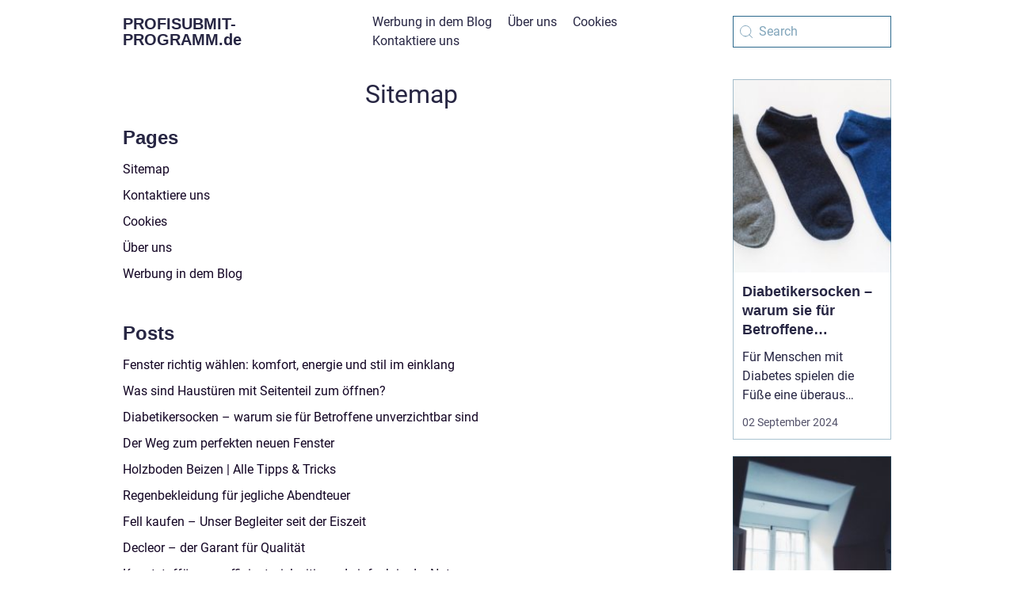

--- FILE ---
content_type: text/html; charset=UTF-8
request_url: https://profisubmit-programm.de/sitemap/
body_size: 15946
content:
<!doctype html>
<html lang="de">
<head><meta charset="UTF-8"><script >var _wpmeteor={"rdelay":2000,"elementor-animations":true,"elementor-pp":true,"v":"2.3.10"};if(navigator.userAgent.match(/MSIE|Internet Explorer/i)||navigator.userAgent.match(/Trident\/7\..*?rv:11/i)){var href=document.location.href;if(!href.match(/[?&]wpmeteordisable/)){if(href.indexOf("?")==-1){if(href.indexOf("#")==-1){document.location.href=href+"?wpmeteordisable=1"}else{document.location.href=href.replace("#","?wpmeteordisable=1#")}}else{if(href.indexOf("#")==-1){document.location.href=href+"&wpmeteordisable=1"}else{document.location.href=href.replace("#","&wpmeteordisable=1#")}}}}</script><script >!function(t){var e={};function n(r){if(e[r])return e[r].exports;var o=e[r]={i:r,l:!1,exports:{}};return t[r].call(o.exports,o,o.exports,n),o.l=!0,o.exports}n.m=t,n.c=e,n.d=function(t,e,r){n.o(t,e)||Object.defineProperty(t,e,{enumerable:!0,get:r})},n.r=function(t){"undefined"!=typeof Symbol&&Symbol.toStringTag&&Object.defineProperty(t,Symbol.toStringTag,{value:"Module"}),Object.defineProperty(t,"__esModule",{value:!0})},n.t=function(t,e){if(1&e&&(t=n(t)),8&e)return t;if(4&e&&"object"==typeof t&&t&&t.__esModule)return t;var r=Object.create(null);if(n.r(r),Object.defineProperty(r,"default",{enumerable:!0,value:t}),2&e&&"string"!=typeof t)for(var o in t)n.d(r,o,function(e){return t[e]}.bind(null,o));return r},n.n=function(t){var e=t&&t.__esModule?function(){return t.default}:function(){return t};return n.d(e,"a",e),e},n.o=function(t,e){return Object.prototype.hasOwnProperty.call(t,e)},n.p="/",n(n.s=0)}([function(t,e,n){t.exports=n(1)},function(t,e,n){"use strict";n.r(e);var r=new(function(){function t(){this.l=[]}var e=t.prototype;return e.emit=function(t,e){void 0===e&&(e=null),this.l[t]&&this.l[t].forEach((function(t){return t(e)}))},e.on=function(t,e){var n;(n=this.l)[t]||(n[t]=[]),this.l[t].push(e)},e.off=function(t,e){this.l[t]=(this.l[t]||[]).filter((function(t){return t!==e}))},t}()),o=new Date,i=document,a=function(){function t(){this.known=[]}var e=t.prototype;return e.init=function(){var t,e=this,n=!1,o=function(t){if(!n&&t&&t.fn&&!t.__wpmeteor){var r=function(e){return i.addEventListener("DOMContentLoaded",(function(n){e.bind(i)(t,n)})),this};e.known.push([t,t.fn.ready,t.fn.init.prototype.ready]),t.fn.ready=r,t.fn.init.prototype.ready=r,t.__wpmeteor=!0}return t};window.jQuery&&(t=o(window.jQuery)),Object.defineProperty(window,"jQuery",{get:function(){return t},set:function(e){return t=o(e)}}),r.on("l",(function(){return n=!0}))},e.unmock=function(){this.known.forEach((function(t){var e=t[0],n=t[1],r=t[2];e.fn.ready=n,e.fn.init.prototype.ready=r}))},t}(),c={};!function(t,e){try{var n=Object.defineProperty({},e,{get:function(){c[e]=!0}});t.addEventListener(e,null,n),t.removeEventListener(e,null,n)}catch(t){}}(window,"passive");var u=c,f=window,d=document,s=["mouseover","keydown","touchmove","touchend","wheel"],l=["mouseover","mouseout","touchstart","touchmove","touchend","click"],p="data-wpmeteor-",v=function(){function t(){}return t.prototype.init=function(t){var e=!1,n=!1,o=function t(o){e||(e=!0,s.forEach((function(e){return d.body.removeEventListener(e,t,u)})),clearTimeout(n),location.href.match(/wpmeteornopreload/)||r.emit("pre"),r.emit("fi"))},i=function(t){var e=new MouseEvent("click",{view:t.view,bubbles:!0,cancelable:!0});return Object.defineProperty(e,"target",{writable:!1,value:t.target}),e};t<1e4&&r.on("i",(function(){e||(n=setTimeout(o,t))}));var a=[],c=function(t){t.target&&"dispatchEvent"in t.target&&("click"===t.type?(t.preventDefault(),t.stopPropagation(),a.push(i(t))):"touchmove"!==t.type&&a.push(t),t.target.setAttribute(p+t.type,!0))};r.on("l",(function(){var t;for(l.forEach((function(t){return f.removeEventListener(t,c)}));t=a.shift();){var e=t.target;e.getAttribute(p+"touchstart")&&e.getAttribute(p+"touchend")&&!e.getAttribute(p+"click")?(e.getAttribute(p+"touchmove")||(e.removeAttribute(p+"touchmove"),a.push(i(t))),e.removeAttribute(p+"touchstart"),e.removeAttribute(p+"touchend")):e.removeAttribute(p+t.type),e.dispatchEvent(t)}}));d.addEventListener("DOMContentLoaded",(function t(){s.forEach((function(t){return d.body.addEventListener(t,o,u)})),l.forEach((function(t){return f.addEventListener(t,c)})),d.removeEventListener("DOMContentLoaded",t)}))},t}(),m=document,h=m.createElement("span");h.setAttribute("id","elementor-device-mode"),h.setAttribute("class","elementor-screen-only");var y=window,b=document,g=b.documentElement,w=function(t){return t.getAttribute("class")||""},E=function(t,e){return t.setAttribute("class",e)},L=function(){window.addEventListener("load",(function(){var t=(m.body.appendChild(h),getComputedStyle(h,":after").content.replace(/"/g,"")),e=Math.max(g.clientWidth||0,y.innerWidth||0),n=Math.max(g.clientHeight||0,y.innerHeight||0),o=["_animation_"+t,"animation_"+t,"_animation","_animation","animation"];Array.from(b.querySelectorAll(".elementor-invisible")).forEach((function(t){var i=t.getBoundingClientRect();if(i.top+y.scrollY<=n&&i.left+y.scrollX<e)try{var a=JSON.parse(t.getAttribute("data-settings"));if(a.trigger_source)return;for(var c,u=a._animation_delay||a.animation_delay||0,f=0;f<o.length;f++)if(a[o[f]]){o[f],c=a[o[f]];break}if(c){var d=w(t),s="none"===c?d:d+" animated "+c,l=setTimeout((function(){E(t,s.replace(/\belementor\-invisible\b/,"")),o.forEach((function(t){return delete a[t]})),t.setAttribute("data-settings",JSON.stringify(a))}),u);r.on("fi",(function(){clearTimeout(l),E(t,w(t).replace(new RegExp("\b"+c+"\b"),""))}))}}catch(t){console.error(t)}}))}))},S=document,A="querySelectorAll",O="data-in-mega_smartmenus",_="DOMContentLoaded",j="readystatechange",P="message",k=console.error;!function(t,e,n,i,c,u,f,d,s){var l,p,m=t.constructor.name+"::",h=e.constructor.name+"::",y=function(e,n){n=n||t;for(var r=0;r<this.length;r++)e.call(n,this[r],r,this)};"NodeList"in t&&!NodeList.prototype.forEach&&(NodeList.prototype.forEach=y),"HTMLCollection"in t&&!HTMLCollection.prototype.forEach&&(HTMLCollection.prototype.forEach=y),_wpmeteor["elementor-animations"]&&L(),_wpmeteor["elementor-pp"]&&function(){var t=S.createElement("div");t.innerHTML='<span class="sub-arrow --wp-meteor"><i class="fa" aria-hidden="true"></i></span>';var e=t.firstChild;S.addEventListener("DOMContentLoaded",(function(){Array.from(S[A](".pp-advanced-menu ul")).forEach((function(t){if(!t.getAttribute(O)){(t.getAttribute("class")||"").match(/\bmega\-menu\b/)&&t[A]("ul").forEach((function(t){t.setAttribute(O,!0)}));var n=function(t){for(var e=[];t=t.previousElementSibling;)e.push(t);return e}(t),r=n.filter((function(t){return t})).filter((function(t){return"A"===t.tagName})).pop();if(r||(r=n.map((function(t){return Array.from(t[A]("a"))})).filter((function(t){return t})).flat().pop()),r){var o=e.cloneNode(!0);r.appendChild(o),new MutationObserver((function(t){t.forEach((function(t){t.addedNodes.forEach((function(t){if(1===t.nodeType&&"SPAN"===t.tagName)try{r.removeChild(o)}catch(t){}}))}))})).observe(r,{childList:!0})}}}))}))}();var b,g,w=[],E=[],x={},C=!1,T=!1,M=setTimeout;var N=e[n].bind(e),R=e[i].bind(e),H=t[n].bind(t),D=t[i].bind(t);"undefined"!=typeof EventTarget&&(b=EventTarget.prototype.addEventListener,g=EventTarget.prototype.removeEventListener,N=b.bind(e),R=g.bind(e),H=b.bind(t),D=g.bind(t));var z,q=e.createElement.bind(e),B=e.__proto__.__lookupGetter__("readyState").bind(e);Object.defineProperty(e,"readyState",{get:function(){return z||B()},set:function(t){return z=t}});var Q=function(t){return E.filter((function(e,n){var r=e[0],o=(e[1],e[2]);if(!(t.indexOf(r.type)<0)){o||(o=r.target);try{for(var i=o.constructor.name+"::"+r.type,a=0;a<x[i].length;a++){if(x[i][a])if(!W[i+"::"+n+"::"+a])return!0}}catch(t){}}})).length},W={},I=function(t){E.forEach((function(n,r){var o=n[0],i=n[1],a=n[2];if(!(t.indexOf(o.type)<0)){a||(a=o.target);try{var c=a.constructor.name+"::"+o.type;if((x[c]||[]).length)for(var u=0;u<x[c].length;u++){var f=x[c][u];if(f){var d=c+"::"+r+"::"+u;if(!W[d]){W[d]=!0,e.readyState=i;try{f.hasOwnProperty("prototype")&&f.prototype.constructor!==f?f(o):f.bind(a)(o)}catch(t){k(t,f)}}}}}catch(t){k(t)}}}))};N(_,(function(t){E.push([t,e.readyState,e])})),N(j,(function(t){E.push([t,e.readyState,e])})),H(_,(function(n){E.push([n,e.readyState,t])})),H(d,(function(n){E.push([n,e.readyState,t]),G||I([_,j,P,d])}));var J=function(n){E.push([n,e.readyState,t])};H(P,J),r.on("fi",(function(){T=!0,G=!0,e.readyState="loading",M(X)}));H(d,(function t(){C=!0,T&&!G&&(e.readyState="loading",M(X)),D(d,t)})),(new v).init(_wpmeteor.rdelay);var F=new a;F.init();var G=!1,X=function n(){var o=w.shift();if(o)if(o[c]("data-src"))o.hasAttribute("data-async")?(U(o),M(n)):U(o,n);else if("javascript/blocked"==o.type)U(o),M(n);else if(o.hasAttribute("data-wpmeteor-onload")){var i=o[c]("data-wpmeteor-onload");try{new Function(i).call(o)}catch(t){k(t)}M(n)}else M(n);else if(Q([_,j,P]))I([_,j,P]),M(n);else if(T&&C)if(Q([d,P]))I([d,P]),M(n);else{if(t.RocketLazyLoadScripts)try{RocketLazyLoadScripts.run()}catch(t){k(t)}e.readyState="complete",D(P,J),(x[m+"message"]||[]).forEach((function(t){H(P,t)})),F.unmock(),Z=N,$=R,nt=H,rt=D,G=!1,setTimeout((function(){return r.emit("l")}))}else G=!1},Y=function(t){for(var n=e.createElement("SCRIPT"),r=t.attributes,o=r.length-1;o>=0;o--)n.setAttribute(r[o].name,r[o].value);return n.bypass=!0,n.type=t.hasAttribute("data-wpmeteor-module")?"module":"text/javascript",(t.text||"").match(/^\s*class RocketLazyLoadScripts/)?n.text=t.text.replace(/^\s*class RocketLazyLoadScripts/,"window.RocketLazyLoadScripts=class").replace("RocketLazyLoadScripts.run();",""):n.text=t.text,n[f]("data-wpmeteor-after"),n},K=function(t,e){var n=t.parentNode;n&&n.replaceChild(e,t)},U=function(t,e){if(t[c]("data-src")){var r=Y(t),o=b?b.bind(r):r[n].bind(r);if(e){var i=function(){return M(e)};o(d,i),o(s,i)}r.src=t[c]("data-src"),r[f]("data-src"),K(t,r)}else"javascript/blocked"===t.type?K(t,Y(t)):onLoad&&onLoad()},V=function(t,e){var n=(x[t]||[]).indexOf(e);if(n>=0)return x[t][n]=void 0,!0},Z=function(t,e){if(e&&(t===_||t===j)){var n=h+t;return x[n]=x[n]||[],void x[n].push(e)}for(var r=arguments.length,o=new Array(r>2?r-2:0),i=2;i<r;i++)o[i-2]=arguments[i];return N.apply(void 0,[t,e].concat(o))},$=function(t,e){t===_&&V(h+t,e);return R(t,e)};Object.defineProperties(e,((l={})[n]={get:function(){return Z},set:function(){return Z}},l[i]={get:function(){return $},set:function(){return $}},l)),r.on("pre",(function(){return w.forEach((function(t){var n=t[c]("data-src");if(n){var r=q("link");r.rel="pre"+d,r.as="script",r.href=n,r.crossorigin=!0,e.head.appendChild(r)}}))})),N(_,(function(){e.querySelectorAll("script[data-wpmeteor-after]").forEach((function(t){return w.push(t)}));var t=["link"].map((function(t){return t+"[data-wpmeteor-onload]"})).join(",");e.querySelectorAll(t).forEach((function(t){return w.push(t)}))}));var tt=function(t){if(e.currentScript)try{var n=e.currentScript.parentElement,r=e.currentScript.nextSibling,i=document.createElement("div");i.innerHTML=t,Array.from(i.childNodes).forEach((function(t){"SCRIPT"===t.nodeName?n.insertBefore(Y(t),r):n.insertBefore(t,r)}))}catch(t){console.error(t)}else k((new Date-o)/1e3,"document.currentScript not set",t)},et=function(t){return tt(t+"\n")};Object.defineProperties(e,{write:{get:function(){return tt},set:function(t){return tt=t}},writeln:{get:function(){return et},set:function(t){return et=t}}});var nt=function(t,e){if(e&&(t===d||t===_||t===P)){var n=t===_?h+t:m+t;return x[n]=x[n]||[],void x[n].push(e)}for(var r=arguments.length,o=new Array(r>2?r-2:0),i=2;i<r;i++)o[i-2]=arguments[i];return H.apply(void 0,[t,e].concat(o))},rt=function(t,e){t===d&&V(t===_?h+t:m+t,e);return D(t,e)};Object.defineProperties(t,((p={})[n]={get:function(){return nt},set:function(){return nt}},p[i]={get:function(){return rt},set:function(){return rt}},p));var ot=function(t){var e;return{get:function(){return e},set:function(n){return e&&V(t,n),x[t]=x[t]||[],x[t].push(n),e=n}}},it=ot(m+d);Object.defineProperty(t,"onload",it),N(_,(function(){Object.defineProperty(e.body,"onload",it)})),Object.defineProperty(e,"onreadystatechange",ot(h+j)),Object.defineProperty(t,"onmessage",ot(m+P));var at=1,ct=function(){--at||r.emit("i")};H(d,(function t(){M((function(){e.querySelectorAll("img").forEach((function(t){if(!t.complete&&(t.currentSrc||t.src)&&"lazy"==!(t.loading||"").toLowerCase()||(r=t.getBoundingClientRect(),o=window.innerHeight||document.documentElement.clientHeight,i=window.innerWidth||document.documentElement.clientWidth,r.top>=-1*o*1&&r.left>=-1*i*1&&r.bottom<=2*o&&r.right<=2*i)){var e=new Image;e[n](d,ct),e[n](s,ct),e.src=t.currentSrc||t.src,at++}var r,o,i})),ct()})),D(d,t)}));var ut=Object.defineProperty;Object.defineProperty=function(n,r,o){return n===t&&["jQuery","onload"].indexOf(r)>=0||(n===e||n===e.body)&&["readyState","write"].indexOf(r)>=0?n:ut(n,r,o)},Object.defineProperties=function(t,e){for(var n in e)Object.defineProperty(t,n,e[n]);return t}}(window,document,"addEventListener","removeEventListener","getAttribute",0,"removeAttribute","load","error")}]);
</script>
    
    <meta name="viewport" content="width=device-width, initial-scale=1">

    <link rel="apple-touch-icon" sizes="180x180" href="https://profisubmit-programm.de/wp-content/themes/klikko3_b_04_06_2025/dest/images/favicon.png">
    <link rel="icon" type="image/png" sizes="32x32" href="https://profisubmit-programm.de/wp-content/themes/klikko3_b_04_06_2025/dest/images/favicon.png">
    <link rel="icon" type="image/png" sizes="16x16" href="https://profisubmit-programm.de/wp-content/themes/klikko3_b_04_06_2025/dest/images/favicon.png">
            <title>Sitemap</title>
    <meta name='robots' content='index, follow' />
	<style>img:is([sizes="auto" i], [sizes^="auto," i]) { contain-intrinsic-size: 3000px 1500px }</style>
	
	<!-- This site is optimized with the Yoast SEO plugin v25.3.1 - https://yoast.com/wordpress/plugins/seo/ -->
	<link rel="canonical" href="https://profisubmit-programm.de/sitemap/" />
	<meta property="og:locale" content="de_DE" />
	<meta property="og:type" content="article" />
	<meta property="og:title" content="Sitemap - profisubmit-programm.de" />
	<meta property="og:url" content="https://profisubmit-programm.de/sitemap/" />
	<meta property="og:site_name" content="profisubmit-programm.de" />
	<meta name="twitter:card" content="summary_large_image" />
	<script type="application/ld+json" class="yoast-schema-graph">{"@context":"https://schema.org","@graph":[{"@type":"WebPage","@id":"https://profisubmit-programm.de/sitemap/","url":"https://profisubmit-programm.de/sitemap/","name":"Sitemap - profisubmit-programm.de","isPartOf":{"@id":"https://profisubmit-programm.de/#website"},"datePublished":"2025-06-05T04:39:20+00:00","breadcrumb":{"@id":"https://profisubmit-programm.de/sitemap/#breadcrumb"},"inLanguage":"de","potentialAction":[{"@type":"ReadAction","target":["https://profisubmit-programm.de/sitemap/"]}]},{"@type":"BreadcrumbList","@id":"https://profisubmit-programm.de/sitemap/#breadcrumb","itemListElement":[{"@type":"ListItem","position":1,"name":"Startseite","item":"https://profisubmit-programm.de/"},{"@type":"ListItem","position":2,"name":"Sitemap"}]},{"@type":"WebSite","@id":"https://profisubmit-programm.de/#website","url":"https://profisubmit-programm.de/","name":"profisubmit-programm.de","description":"","potentialAction":[{"@type":"SearchAction","target":{"@type":"EntryPoint","urlTemplate":"https://profisubmit-programm.de/?s={search_term_string}"},"query-input":{"@type":"PropertyValueSpecification","valueRequired":true,"valueName":"search_term_string"}}],"inLanguage":"de"}]}</script>
	<!-- / Yoast SEO plugin. -->


<script  data-wpmeteor-after="REORDER" type="javascript/blocked">
/* <![CDATA[ */
window._wpemojiSettings = {"baseUrl":"https:\/\/s.w.org\/images\/core\/emoji\/16.0.1\/72x72\/","ext":".png","svgUrl":"https:\/\/s.w.org\/images\/core\/emoji\/16.0.1\/svg\/","svgExt":".svg","source":{"concatemoji":"https:\/\/profisubmit-programm.de\/wp-includes\/js\/wp-emoji-release.min.js?ver=6.8.3"}};
/*! This file is auto-generated */
!function(s,n){var o,i,e;function c(e){try{var t={supportTests:e,timestamp:(new Date).valueOf()};sessionStorage.setItem(o,JSON.stringify(t))}catch(e){}}function p(e,t,n){e.clearRect(0,0,e.canvas.width,e.canvas.height),e.fillText(t,0,0);var t=new Uint32Array(e.getImageData(0,0,e.canvas.width,e.canvas.height).data),a=(e.clearRect(0,0,e.canvas.width,e.canvas.height),e.fillText(n,0,0),new Uint32Array(e.getImageData(0,0,e.canvas.width,e.canvas.height).data));return t.every(function(e,t){return e===a[t]})}function u(e,t){e.clearRect(0,0,e.canvas.width,e.canvas.height),e.fillText(t,0,0);for(var n=e.getImageData(16,16,1,1),a=0;a<n.data.length;a++)if(0!==n.data[a])return!1;return!0}function f(e,t,n,a){switch(t){case"flag":return n(e,"\ud83c\udff3\ufe0f\u200d\u26a7\ufe0f","\ud83c\udff3\ufe0f\u200b\u26a7\ufe0f")?!1:!n(e,"\ud83c\udde8\ud83c\uddf6","\ud83c\udde8\u200b\ud83c\uddf6")&&!n(e,"\ud83c\udff4\udb40\udc67\udb40\udc62\udb40\udc65\udb40\udc6e\udb40\udc67\udb40\udc7f","\ud83c\udff4\u200b\udb40\udc67\u200b\udb40\udc62\u200b\udb40\udc65\u200b\udb40\udc6e\u200b\udb40\udc67\u200b\udb40\udc7f");case"emoji":return!a(e,"\ud83e\udedf")}return!1}function g(e,t,n,a){var r="undefined"!=typeof WorkerGlobalScope&&self instanceof WorkerGlobalScope?new OffscreenCanvas(300,150):s.createElement("canvas"),o=r.getContext("2d",{willReadFrequently:!0}),i=(o.textBaseline="top",o.font="600 32px Arial",{});return e.forEach(function(e){i[e]=t(o,e,n,a)}),i}function t(e){var t=s.createElement("script");t.src=e,t.defer=!0,s.head.appendChild(t)}"undefined"!=typeof Promise&&(o="wpEmojiSettingsSupports",i=["flag","emoji"],n.supports={everything:!0,everythingExceptFlag:!0},e=new Promise(function(e){s.addEventListener("DOMContentLoaded",e,{once:!0})}),new Promise(function(t){var n=function(){try{var e=JSON.parse(sessionStorage.getItem(o));if("object"==typeof e&&"number"==typeof e.timestamp&&(new Date).valueOf()<e.timestamp+604800&&"object"==typeof e.supportTests)return e.supportTests}catch(e){}return null}();if(!n){if("undefined"!=typeof Worker&&"undefined"!=typeof OffscreenCanvas&&"undefined"!=typeof URL&&URL.createObjectURL&&"undefined"!=typeof Blob)try{var e="postMessage("+g.toString()+"("+[JSON.stringify(i),f.toString(),p.toString(),u.toString()].join(",")+"));",a=new Blob([e],{type:"text/javascript"}),r=new Worker(URL.createObjectURL(a),{name:"wpTestEmojiSupports"});return void(r.onmessage=function(e){c(n=e.data),r.terminate(),t(n)})}catch(e){}c(n=g(i,f,p,u))}t(n)}).then(function(e){for(var t in e)n.supports[t]=e[t],n.supports.everything=n.supports.everything&&n.supports[t],"flag"!==t&&(n.supports.everythingExceptFlag=n.supports.everythingExceptFlag&&n.supports[t]);n.supports.everythingExceptFlag=n.supports.everythingExceptFlag&&!n.supports.flag,n.DOMReady=!1,n.readyCallback=function(){n.DOMReady=!0}}).then(function(){return e}).then(function(){var e;n.supports.everything||(n.readyCallback(),(e=n.source||{}).concatemoji?t(e.concatemoji):e.wpemoji&&e.twemoji&&(t(e.twemoji),t(e.wpemoji)))}))}((window,document),window._wpemojiSettings);
/* ]]> */
</script>
<style id='wp-emoji-styles-inline-css' type='text/css'>

	img.wp-smiley, img.emoji {
		display: inline !important;
		border: none !important;
		box-shadow: none !important;
		height: 1em !important;
		width: 1em !important;
		margin: 0 0.07em !important;
		vertical-align: -0.1em !important;
		background: none !important;
		padding: 0 !important;
	}
</style>
<link rel='stylesheet' id='wp-block-library-css' href='https://profisubmit-programm.de/wp-includes/css/dist/block-library/style.min.css?ver=6.8.3' type='text/css' media='all' />
<style id='classic-theme-styles-inline-css' type='text/css'>
/*! This file is auto-generated */
.wp-block-button__link{color:#fff;background-color:#32373c;border-radius:9999px;box-shadow:none;text-decoration:none;padding:calc(.667em + 2px) calc(1.333em + 2px);font-size:1.125em}.wp-block-file__button{background:#32373c;color:#fff;text-decoration:none}
</style>
<style id='global-styles-inline-css' type='text/css'>
:root{--wp--preset--aspect-ratio--square: 1;--wp--preset--aspect-ratio--4-3: 4/3;--wp--preset--aspect-ratio--3-4: 3/4;--wp--preset--aspect-ratio--3-2: 3/2;--wp--preset--aspect-ratio--2-3: 2/3;--wp--preset--aspect-ratio--16-9: 16/9;--wp--preset--aspect-ratio--9-16: 9/16;--wp--preset--color--black: #000000;--wp--preset--color--cyan-bluish-gray: #abb8c3;--wp--preset--color--white: #ffffff;--wp--preset--color--pale-pink: #f78da7;--wp--preset--color--vivid-red: #cf2e2e;--wp--preset--color--luminous-vivid-orange: #ff6900;--wp--preset--color--luminous-vivid-amber: #fcb900;--wp--preset--color--light-green-cyan: #7bdcb5;--wp--preset--color--vivid-green-cyan: #00d084;--wp--preset--color--pale-cyan-blue: #8ed1fc;--wp--preset--color--vivid-cyan-blue: #0693e3;--wp--preset--color--vivid-purple: #9b51e0;--wp--preset--gradient--vivid-cyan-blue-to-vivid-purple: linear-gradient(135deg,rgba(6,147,227,1) 0%,rgb(155,81,224) 100%);--wp--preset--gradient--light-green-cyan-to-vivid-green-cyan: linear-gradient(135deg,rgb(122,220,180) 0%,rgb(0,208,130) 100%);--wp--preset--gradient--luminous-vivid-amber-to-luminous-vivid-orange: linear-gradient(135deg,rgba(252,185,0,1) 0%,rgba(255,105,0,1) 100%);--wp--preset--gradient--luminous-vivid-orange-to-vivid-red: linear-gradient(135deg,rgba(255,105,0,1) 0%,rgb(207,46,46) 100%);--wp--preset--gradient--very-light-gray-to-cyan-bluish-gray: linear-gradient(135deg,rgb(238,238,238) 0%,rgb(169,184,195) 100%);--wp--preset--gradient--cool-to-warm-spectrum: linear-gradient(135deg,rgb(74,234,220) 0%,rgb(151,120,209) 20%,rgb(207,42,186) 40%,rgb(238,44,130) 60%,rgb(251,105,98) 80%,rgb(254,248,76) 100%);--wp--preset--gradient--blush-light-purple: linear-gradient(135deg,rgb(255,206,236) 0%,rgb(152,150,240) 100%);--wp--preset--gradient--blush-bordeaux: linear-gradient(135deg,rgb(254,205,165) 0%,rgb(254,45,45) 50%,rgb(107,0,62) 100%);--wp--preset--gradient--luminous-dusk: linear-gradient(135deg,rgb(255,203,112) 0%,rgb(199,81,192) 50%,rgb(65,88,208) 100%);--wp--preset--gradient--pale-ocean: linear-gradient(135deg,rgb(255,245,203) 0%,rgb(182,227,212) 50%,rgb(51,167,181) 100%);--wp--preset--gradient--electric-grass: linear-gradient(135deg,rgb(202,248,128) 0%,rgb(113,206,126) 100%);--wp--preset--gradient--midnight: linear-gradient(135deg,rgb(2,3,129) 0%,rgb(40,116,252) 100%);--wp--preset--font-size--small: 13px;--wp--preset--font-size--medium: 20px;--wp--preset--font-size--large: 36px;--wp--preset--font-size--x-large: 42px;--wp--preset--spacing--20: 0.44rem;--wp--preset--spacing--30: 0.67rem;--wp--preset--spacing--40: 1rem;--wp--preset--spacing--50: 1.5rem;--wp--preset--spacing--60: 2.25rem;--wp--preset--spacing--70: 3.38rem;--wp--preset--spacing--80: 5.06rem;--wp--preset--shadow--natural: 6px 6px 9px rgba(0, 0, 0, 0.2);--wp--preset--shadow--deep: 12px 12px 50px rgba(0, 0, 0, 0.4);--wp--preset--shadow--sharp: 6px 6px 0px rgba(0, 0, 0, 0.2);--wp--preset--shadow--outlined: 6px 6px 0px -3px rgba(255, 255, 255, 1), 6px 6px rgba(0, 0, 0, 1);--wp--preset--shadow--crisp: 6px 6px 0px rgba(0, 0, 0, 1);}:where(.is-layout-flex){gap: 0.5em;}:where(.is-layout-grid){gap: 0.5em;}body .is-layout-flex{display: flex;}.is-layout-flex{flex-wrap: wrap;align-items: center;}.is-layout-flex > :is(*, div){margin: 0;}body .is-layout-grid{display: grid;}.is-layout-grid > :is(*, div){margin: 0;}:where(.wp-block-columns.is-layout-flex){gap: 2em;}:where(.wp-block-columns.is-layout-grid){gap: 2em;}:where(.wp-block-post-template.is-layout-flex){gap: 1.25em;}:where(.wp-block-post-template.is-layout-grid){gap: 1.25em;}.has-black-color{color: var(--wp--preset--color--black) !important;}.has-cyan-bluish-gray-color{color: var(--wp--preset--color--cyan-bluish-gray) !important;}.has-white-color{color: var(--wp--preset--color--white) !important;}.has-pale-pink-color{color: var(--wp--preset--color--pale-pink) !important;}.has-vivid-red-color{color: var(--wp--preset--color--vivid-red) !important;}.has-luminous-vivid-orange-color{color: var(--wp--preset--color--luminous-vivid-orange) !important;}.has-luminous-vivid-amber-color{color: var(--wp--preset--color--luminous-vivid-amber) !important;}.has-light-green-cyan-color{color: var(--wp--preset--color--light-green-cyan) !important;}.has-vivid-green-cyan-color{color: var(--wp--preset--color--vivid-green-cyan) !important;}.has-pale-cyan-blue-color{color: var(--wp--preset--color--pale-cyan-blue) !important;}.has-vivid-cyan-blue-color{color: var(--wp--preset--color--vivid-cyan-blue) !important;}.has-vivid-purple-color{color: var(--wp--preset--color--vivid-purple) !important;}.has-black-background-color{background-color: var(--wp--preset--color--black) !important;}.has-cyan-bluish-gray-background-color{background-color: var(--wp--preset--color--cyan-bluish-gray) !important;}.has-white-background-color{background-color: var(--wp--preset--color--white) !important;}.has-pale-pink-background-color{background-color: var(--wp--preset--color--pale-pink) !important;}.has-vivid-red-background-color{background-color: var(--wp--preset--color--vivid-red) !important;}.has-luminous-vivid-orange-background-color{background-color: var(--wp--preset--color--luminous-vivid-orange) !important;}.has-luminous-vivid-amber-background-color{background-color: var(--wp--preset--color--luminous-vivid-amber) !important;}.has-light-green-cyan-background-color{background-color: var(--wp--preset--color--light-green-cyan) !important;}.has-vivid-green-cyan-background-color{background-color: var(--wp--preset--color--vivid-green-cyan) !important;}.has-pale-cyan-blue-background-color{background-color: var(--wp--preset--color--pale-cyan-blue) !important;}.has-vivid-cyan-blue-background-color{background-color: var(--wp--preset--color--vivid-cyan-blue) !important;}.has-vivid-purple-background-color{background-color: var(--wp--preset--color--vivid-purple) !important;}.has-black-border-color{border-color: var(--wp--preset--color--black) !important;}.has-cyan-bluish-gray-border-color{border-color: var(--wp--preset--color--cyan-bluish-gray) !important;}.has-white-border-color{border-color: var(--wp--preset--color--white) !important;}.has-pale-pink-border-color{border-color: var(--wp--preset--color--pale-pink) !important;}.has-vivid-red-border-color{border-color: var(--wp--preset--color--vivid-red) !important;}.has-luminous-vivid-orange-border-color{border-color: var(--wp--preset--color--luminous-vivid-orange) !important;}.has-luminous-vivid-amber-border-color{border-color: var(--wp--preset--color--luminous-vivid-amber) !important;}.has-light-green-cyan-border-color{border-color: var(--wp--preset--color--light-green-cyan) !important;}.has-vivid-green-cyan-border-color{border-color: var(--wp--preset--color--vivid-green-cyan) !important;}.has-pale-cyan-blue-border-color{border-color: var(--wp--preset--color--pale-cyan-blue) !important;}.has-vivid-cyan-blue-border-color{border-color: var(--wp--preset--color--vivid-cyan-blue) !important;}.has-vivid-purple-border-color{border-color: var(--wp--preset--color--vivid-purple) !important;}.has-vivid-cyan-blue-to-vivid-purple-gradient-background{background: var(--wp--preset--gradient--vivid-cyan-blue-to-vivid-purple) !important;}.has-light-green-cyan-to-vivid-green-cyan-gradient-background{background: var(--wp--preset--gradient--light-green-cyan-to-vivid-green-cyan) !important;}.has-luminous-vivid-amber-to-luminous-vivid-orange-gradient-background{background: var(--wp--preset--gradient--luminous-vivid-amber-to-luminous-vivid-orange) !important;}.has-luminous-vivid-orange-to-vivid-red-gradient-background{background: var(--wp--preset--gradient--luminous-vivid-orange-to-vivid-red) !important;}.has-very-light-gray-to-cyan-bluish-gray-gradient-background{background: var(--wp--preset--gradient--very-light-gray-to-cyan-bluish-gray) !important;}.has-cool-to-warm-spectrum-gradient-background{background: var(--wp--preset--gradient--cool-to-warm-spectrum) !important;}.has-blush-light-purple-gradient-background{background: var(--wp--preset--gradient--blush-light-purple) !important;}.has-blush-bordeaux-gradient-background{background: var(--wp--preset--gradient--blush-bordeaux) !important;}.has-luminous-dusk-gradient-background{background: var(--wp--preset--gradient--luminous-dusk) !important;}.has-pale-ocean-gradient-background{background: var(--wp--preset--gradient--pale-ocean) !important;}.has-electric-grass-gradient-background{background: var(--wp--preset--gradient--electric-grass) !important;}.has-midnight-gradient-background{background: var(--wp--preset--gradient--midnight) !important;}.has-small-font-size{font-size: var(--wp--preset--font-size--small) !important;}.has-medium-font-size{font-size: var(--wp--preset--font-size--medium) !important;}.has-large-font-size{font-size: var(--wp--preset--font-size--large) !important;}.has-x-large-font-size{font-size: var(--wp--preset--font-size--x-large) !important;}
:where(.wp-block-post-template.is-layout-flex){gap: 1.25em;}:where(.wp-block-post-template.is-layout-grid){gap: 1.25em;}
:where(.wp-block-columns.is-layout-flex){gap: 2em;}:where(.wp-block-columns.is-layout-grid){gap: 2em;}
:root :where(.wp-block-pullquote){font-size: 1.5em;line-height: 1.6;}
</style>
<link rel='stylesheet' id='b-theme-style-css' href='https://profisubmit-programm.de/wp-content/themes/klikko3_b_04_06_2025/style.css?ver=6.8.3' type='text/css' media='all' />
<link rel='stylesheet' id='main-style-css' href='https://profisubmit-programm.de/wp-content/themes/klikko3_b_04_06_2025/dest/css/app.css?ver=1767985502' type='text/css' media='all' />
<link rel='stylesheet' id='owl-carousel-css' href='https://profisubmit-programm.de/wp-content/themes/klikko3_b_04_06_2025/dest/css/owl.carousel.min.css?ver=1767985502' type='text/css' media='all' />
<link rel="https://api.w.org/" href="https://profisubmit-programm.de/wp-json/" /><link rel="alternate" title="JSON" type="application/json" href="https://profisubmit-programm.de/wp-json/wp/v2/pages/3377" /><link rel="EditURI" type="application/rsd+xml" title="RSD" href="https://profisubmit-programm.de/xmlrpc.php?rsd" />
<meta name="generator" content="WordPress 6.8.3" />
<link rel='shortlink' href='https://profisubmit-programm.de/?p=3377' />
<link rel="alternate" title="oEmbed (JSON)" type="application/json+oembed" href="https://profisubmit-programm.de/wp-json/oembed/1.0/embed?url=https%3A%2F%2Fprofisubmit-programm.de%2Fsitemap%2F" />
<link rel="alternate" title="oEmbed (XML)" type="text/xml+oembed" href="https://profisubmit-programm.de/wp-json/oembed/1.0/embed?url=https%3A%2F%2Fprofisubmit-programm.de%2Fsitemap%2F&#038;format=xml" />
</head>

<body class="wp-singular page-template page-template-templates page-template-sitemap page-template-templatessitemap-php page page-id-3377 wp-theme-klikko3_b_04_06_2025">
<header class="b-header-block">
    <div class="b-mobile-bg"><span></span></div>
    <div class="b-max-width-content b-container-fluid">
        <div class="b-header-block__wrapper">
            <a href="https://profisubmit-programm.de">
                <span class="b-site-name">
                    profisubmit-programm.<span>de</span>                </span>
            </a>
            <div class="menu-klikko-main-menu-container"><ul id="menu-klikko-main-menu" class="menu"><li id="menu-item-3378" class="menu-item menu-item-type-post_type menu-item-object-page menu-item-3378"><a href="https://profisubmit-programm.de/werbung-in-dem-blog/">Werbung in dem Blog</a></li>
<li id="menu-item-3379" class="menu-item menu-item-type-post_type menu-item-object-page menu-item-3379"><a href="https://profisubmit-programm.de/ueber-uns/">Über uns</a></li>
<li id="menu-item-3380" class="menu-item menu-item-type-post_type menu-item-object-page menu-item-privacy-policy menu-item-3380"><a rel="privacy-policy" href="https://profisubmit-programm.de/cookies/">Cookies</a></li>
<li id="menu-item-3381" class="menu-item menu-item-type-post_type menu-item-object-page menu-item-3381"><a href="https://profisubmit-programm.de/kontaktiere-uns/">Kontaktiere uns</a></li>
</ul></div>            <form id="b-search" class="b-search-form" method="get" action="https://profisubmit-programm.de/">
                <input class="b-search-form__input" placeholder="Search" type="search" value="" name="s" id="b-search-input">
                <input class="b-search-form__submit" type="submit" value="">
            </form>
            <div class="b-mobile-items">
                <div class="b-mobile-items__search"></div>
                <div class="b-mobile-items__menu"></div>
            </div>
        </div>
    </div>
</header>

    <main>
        <div class="b-main-wrapper">
            <div class="b-left-banner-block">
                <div id="LeftSidebarScrollBanner300" class="b-banner">
                </div>
            </div>
            <div class="b-page-default">
                <section class="b-main-content">
                    <h1>Sitemap</h1>
                    <div class="b-main-content__text">
                                                    <div class="b-block-wrap">
                                <h3>
                                    Pages                                </h3>
                                <ul class="b-post-list">
                                                                            <li class="b-post-item">
                                            <a href="https://profisubmit-programm.de/sitemap/">
                                                Sitemap                                            </a>
                                        </li>
                                                                            <li class="b-post-item">
                                            <a href="https://profisubmit-programm.de/kontaktiere-uns/">
                                                Kontaktiere uns                                            </a>
                                        </li>
                                                                            <li class="b-post-item">
                                            <a href="https://profisubmit-programm.de/cookies/">
                                                Cookies                                            </a>
                                        </li>
                                                                            <li class="b-post-item">
                                            <a href="https://profisubmit-programm.de/ueber-uns/">
                                                Über uns                                            </a>
                                        </li>
                                                                            <li class="b-post-item">
                                            <a href="https://profisubmit-programm.de/werbung-in-dem-blog/">
                                                Werbung in dem Blog                                            </a>
                                        </li>
                                                                    </ul>
                            </div>
                        
                                                    <div class="b-block-wrap">
                                <h3>
                                    Posts                                </h3>
                                <ul class="b-post-list">
                                                                            <li class="b-post-item">
                                            <a href="https://profisubmit-programm.de/fenster-richtig-waehlen-komfort-energie-und-stil-im-einklang/">
                                                Fenster richtig wählen: komfort, energie und stil im einklang                                            </a>
                                        </li>
                                                                            <li class="b-post-item">
                                            <a href="https://profisubmit-programm.de/was-sind-haustueren-mit-seitenteil-zum-oeffnen/">
                                                Was sind Haustüren mit Seitenteil zum öffnen?                                            </a>
                                        </li>
                                                                            <li class="b-post-item">
                                            <a href="https://profisubmit-programm.de/diabetikersocken-warum-sie-fuer-betroffene-unverzichtbar-sind/">
                                                Diabetikersocken – warum sie für Betroffene unverzichtbar sind                                            </a>
                                        </li>
                                                                            <li class="b-post-item">
                                            <a href="https://profisubmit-programm.de/der-weg-zum-perfekten-neuen-fenster/">
                                                Der Weg zum perfekten neuen Fenster                                            </a>
                                        </li>
                                                                            <li class="b-post-item">
                                            <a href="https://profisubmit-programm.de/holzboden-beizen-alle-tipps-tricks/">
                                                Holzboden Beizen | Alle Tipps & Tricks                                            </a>
                                        </li>
                                                                            <li class="b-post-item">
                                            <a href="https://profisubmit-programm.de/regenbekleidung-fuer-jegliche-abendteuer/">
                                                Regenbekleidung für jegliche Abendteuer                                            </a>
                                        </li>
                                                                            <li class="b-post-item">
                                            <a href="https://profisubmit-programm.de/fell-kaufen-unser-begleiter-seit-der-eiszeit/">
                                                Fell kaufen – Unser Begleiter seit der Eiszeit                                            </a>
                                        </li>
                                                                            <li class="b-post-item">
                                            <a href="https://profisubmit-programm.de/decleor-der-garant-fuer-qualitaet/">
                                                Decleor – der Garant für Qualität                                            </a>
                                        </li>
                                                                            <li class="b-post-item">
                                            <a href="https://profisubmit-programm.de/kunststoffoesen-effizient-vielseitig-und-einfach-in-der-nutzung/">
                                                Kunststoffösen – effizient, vielseitig und einfach in der Nutzung                                            </a>
                                        </li>
                                                                            <li class="b-post-item">
                                            <a href="https://profisubmit-programm.de/sexspielzeug-fuer-neuen-schwung-im-liebesleben/">
                                                Sexspielzeug für neuen Schwung im Liebesleben                                            </a>
                                        </li>
                                                                            <li class="b-post-item">
                                            <a href="https://profisubmit-programm.de/daenische-moebel-wunderschoen-und-praktisch-zugleich/">
                                                Dänische Möbel – wunderschön und praktisch zugleich                                            </a>
                                        </li>
                                                                            <li class="b-post-item">
                                            <a href="https://profisubmit-programm.de/fenster-die-lichtquelle-nummer-eins/">
                                                Fenster – die Lichtquelle Nummer eins                                            </a>
                                        </li>
                                                                            <li class="b-post-item">
                                            <a href="https://profisubmit-programm.de/wohnstil-aus-dem-hohen-norden-der-skandinavische-wohnstil/">
                                                Wohnstil aus dem hohen Norden: der skandinavische Wohnstil                                            </a>
                                        </li>
                                                                    </ul>
                            </div>
                                                <div class="b-inner-content-banner bottom">
                            <div id="BodyMiddleWideBanner728" class="b-banner b-wide-banner-m">
                            </div>
                            <div id="BodyMiddleMobileBanner320" class="b-banner b-mobile-banner">
                            </div>
                        </div>
                    </div>
                    
    <h2 class="b-more-news">
        Mehr Nachrichten    </h2>

                        <div class="b-main-content__recent">
                                                        <div class="b-main-block__item b-vertical">
                                    <div class="b-main-block__item__image">
    <a href="https://profisubmit-programm.de/diabetikersocken-warum-sie-fuer-betroffene-unverzichtbar-sind/">
        <img width="354" height="236" src="https://profisubmit-programm.de/wp-content/uploads/2024/09/pixabay-4330279-354x236.jpeg" class="attachment-vertical-image size-vertical-image" alt="" decoding="async" fetchpriority="high" srcset="https://profisubmit-programm.de/wp-content/uploads/2024/09/pixabay-4330279-354x236.jpeg 354w, https://profisubmit-programm.de/wp-content/uploads/2024/09/pixabay-4330279-300x200.jpeg 300w, https://profisubmit-programm.de/wp-content/uploads/2024/09/pixabay-4330279-640x426.jpeg 640w, https://profisubmit-programm.de/wp-content/uploads/2024/09/pixabay-4330279-768x511.jpeg 768w, https://profisubmit-programm.de/wp-content/uploads/2024/09/pixabay-4330279-363x241.jpeg 363w, https://profisubmit-programm.de/wp-content/uploads/2024/09/pixabay-4330279-728x485.jpeg 728w, https://profisubmit-programm.de/wp-content/uploads/2024/09/pixabay-4330279-200x133.jpeg 200w, https://profisubmit-programm.de/wp-content/uploads/2024/09/pixabay-4330279-167x111.jpeg 167w, https://profisubmit-programm.de/wp-content/uploads/2024/09/pixabay-4330279-411x274.jpeg 411w, https://profisubmit-programm.de/wp-content/uploads/2024/09/pixabay-4330279.jpeg 1000w" sizes="(max-width: 354px) 100vw, 354px" />    </a>
</div>
<div class="b-main-block__item__info">
    <a href="https://profisubmit-programm.de/diabetikersocken-warum-sie-fuer-betroffene-unverzichtbar-sind/">
        <h3 class="b-short-title">Diabetikersocken – warum sie für Betroffene unverzichtbar sind</h3>
    </a>
    <a href="https://profisubmit-programm.de/diabetikersocken-warum-sie-fuer-betroffene-unverzichtbar-sind/">
        <p class="b-short-snippet">Der skandinavische Wohnstil ist aus Deutschlands Wohnungen nicht mehr wegzudenken. Er geh&ouml;rt mittlerweile sogar zu den beliebtesten Einrichtungsstilen &uuml;berhaupt. Warum das so ist? Vielleicht liegt es daran, dass der skandinavische Wohnstil ...</p>
    </a>
    <div>
        <p><a href="https://profisubmit-programm.de/author/robert_klatt/">Robert Klatt</a></p>
        <p>02 September 2024</p>
    </div>
</div>
                                </div>
                                                            <div class="b-main-block__item b-vertical">
                                    <div class="b-main-block__item__image">
    <a href="https://profisubmit-programm.de/der-weg-zum-perfekten-neuen-fenster/">
        <img width="354" height="236" src="https://profisubmit-programm.de/wp-content/uploads/2022/10/hZvgE48GymI-354x236.jpeg" class="attachment-vertical-image size-vertical-image" alt="" decoding="async" srcset="https://profisubmit-programm.de/wp-content/uploads/2022/10/hZvgE48GymI-354x236.jpeg 354w, https://profisubmit-programm.de/wp-content/uploads/2022/10/hZvgE48GymI-300x200.jpeg 300w, https://profisubmit-programm.de/wp-content/uploads/2022/10/hZvgE48GymI-640x426.jpeg 640w, https://profisubmit-programm.de/wp-content/uploads/2022/10/hZvgE48GymI-768x511.jpeg 768w, https://profisubmit-programm.de/wp-content/uploads/2022/10/hZvgE48GymI-363x241.jpeg 363w, https://profisubmit-programm.de/wp-content/uploads/2022/10/hZvgE48GymI-728x485.jpeg 728w, https://profisubmit-programm.de/wp-content/uploads/2022/10/hZvgE48GymI-200x133.jpeg 200w, https://profisubmit-programm.de/wp-content/uploads/2022/10/hZvgE48GymI-167x111.jpeg 167w, https://profisubmit-programm.de/wp-content/uploads/2022/10/hZvgE48GymI-411x274.jpeg 411w, https://profisubmit-programm.de/wp-content/uploads/2022/10/hZvgE48GymI.jpeg 1000w" sizes="(max-width: 354px) 100vw, 354px" />    </a>
</div>
<div class="b-main-block__item__info">
    <a href="https://profisubmit-programm.de/der-weg-zum-perfekten-neuen-fenster/">
        <h3 class="b-short-title">Der Weg zum perfekten neuen Fenster</h3>
    </a>
    <a href="https://profisubmit-programm.de/der-weg-zum-perfekten-neuen-fenster/">
        <p class="b-short-snippet">Der skandinavische Wohnstil ist aus Deutschlands Wohnungen nicht mehr wegzudenken. Er geh&ouml;rt mittlerweile sogar zu den beliebtesten Einrichtungsstilen &uuml;berhaupt. Warum das so ist? Vielleicht liegt es daran, dass der skandinavische Wohnstil ...</p>
    </a>
    <div>
        <p><a href="https://profisubmit-programm.de/author/raimun_leu/">Raimun Leu</a></p>
        <p>26 Oktober 2022</p>
    </div>
</div>
                                </div>
                                                            <div class="b-main-block__item b-vertical">
                                    <div class="b-main-block__item__image">
    <a href="https://profisubmit-programm.de/holzboden-beizen-alle-tipps-tricks/">
        <img width="294" height="239" src="https://profisubmit-programm.de/wp-content/uploads/2022/07/IClZBVw5W5A.jpeg" class="attachment-vertical-image size-vertical-image" alt="" decoding="async" srcset="https://profisubmit-programm.de/wp-content/uploads/2022/07/IClZBVw5W5A.jpeg 1000w, https://profisubmit-programm.de/wp-content/uploads/2022/07/IClZBVw5W5A-300x244.jpeg 300w, https://profisubmit-programm.de/wp-content/uploads/2022/07/IClZBVw5W5A-640x520.jpeg 640w, https://profisubmit-programm.de/wp-content/uploads/2022/07/IClZBVw5W5A-768x624.jpeg 768w" sizes="(max-width: 294px) 100vw, 294px" />    </a>
</div>
<div class="b-main-block__item__info">
    <a href="https://profisubmit-programm.de/holzboden-beizen-alle-tipps-tricks/">
        <h3 class="b-short-title">Holzboden Beizen | Alle Tipps &#038; Tricks</h3>
    </a>
    <a href="https://profisubmit-programm.de/holzboden-beizen-alle-tipps-tricks/">
        <p class="b-short-snippet">Der skandinavische Wohnstil ist aus Deutschlands Wohnungen nicht mehr wegzudenken. Er geh&ouml;rt mittlerweile sogar zu den beliebtesten Einrichtungsstilen &uuml;berhaupt. Warum das so ist? Vielleicht liegt es daran, dass der skandinavische Wohnstil ...</p>
    </a>
    <div>
        <p><a href="https://profisubmit-programm.de/author/raimun_leu/">Raimun Leu</a></p>
        <p>29 Juli 2022</p>
    </div>
</div>
                                </div>
                                                            <div class="b-main-block__item b-vertical">
                                    <div class="b-main-block__item__image">
    <a href="https://profisubmit-programm.de/regenbekleidung-fuer-jegliche-abendteuer/">
        <img width="319" height="239" src="https://profisubmit-programm.de/wp-content/uploads/2022/04/JUIieIDu54.jpeg" class="attachment-vertical-image size-vertical-image" alt="" decoding="async" srcset="https://profisubmit-programm.de/wp-content/uploads/2022/04/JUIieIDu54.jpeg 1000w, https://profisubmit-programm.de/wp-content/uploads/2022/04/JUIieIDu54-300x225.jpeg 300w, https://profisubmit-programm.de/wp-content/uploads/2022/04/JUIieIDu54-640x480.jpeg 640w, https://profisubmit-programm.de/wp-content/uploads/2022/04/JUIieIDu54-768x576.jpeg 768w, https://profisubmit-programm.de/wp-content/uploads/2022/04/JUIieIDu54-24x18.jpeg 24w, https://profisubmit-programm.de/wp-content/uploads/2022/04/JUIieIDu54-36x27.jpeg 36w, https://profisubmit-programm.de/wp-content/uploads/2022/04/JUIieIDu54-48x36.jpeg 48w" sizes="(max-width: 319px) 100vw, 319px" />    </a>
</div>
<div class="b-main-block__item__info">
    <a href="https://profisubmit-programm.de/regenbekleidung-fuer-jegliche-abendteuer/">
        <h3 class="b-short-title">Regenbekleidung für jegliche Abendteuer</h3>
    </a>
    <a href="https://profisubmit-programm.de/regenbekleidung-fuer-jegliche-abendteuer/">
        <p class="b-short-snippet">Der skandinavische Wohnstil ist aus Deutschlands Wohnungen nicht mehr wegzudenken. Er geh&ouml;rt mittlerweile sogar zu den beliebtesten Einrichtungsstilen &uuml;berhaupt. Warum das so ist? Vielleicht liegt es daran, dass der skandinavische Wohnstil ...</p>
    </a>
    <div>
        <p><a href="https://profisubmit-programm.de/author/amalia_sophia/">Amalia Sophia</a></p>
        <p>11 April 2022</p>
    </div>
</div>
                                </div>
                                                                        </div>
                    <div class="b-inner-content-banner">
                        <div id="BodyMiddleWideBanner728" class="b-banner b-wide-banner-m">
                        </div>
                        <div id="BodyMiddleMobileBanner320" class="b-banner b-mobile-banner">
                        </div>
                    </div>
                </section>
                <section class="b-recent-block">
                    <div class="b-recent-block__wrapper">
                        <div class="b-recent-block__wrapper__item">
                <a href="https://profisubmit-programm.de/fell-kaufen-unser-begleiter-seit-der-eiszeit/">
                    <img width="167" height="111" src="https://profisubmit-programm.de/wp-content/uploads/2021/12/uLsxYsRl440.jpeg" class="attachment-recent-image size-recent-image" alt="" decoding="async" srcset="https://profisubmit-programm.de/wp-content/uploads/2021/12/uLsxYsRl440.jpeg 1000w, https://profisubmit-programm.de/wp-content/uploads/2021/12/uLsxYsRl440-300x200.jpeg 300w, https://profisubmit-programm.de/wp-content/uploads/2021/12/uLsxYsRl440-640x426.jpeg 640w, https://profisubmit-programm.de/wp-content/uploads/2021/12/uLsxYsRl440-768x511.jpeg 768w, https://profisubmit-programm.de/wp-content/uploads/2021/12/uLsxYsRl440-24x16.jpeg 24w, https://profisubmit-programm.de/wp-content/uploads/2021/12/uLsxYsRl440-36x24.jpeg 36w, https://profisubmit-programm.de/wp-content/uploads/2021/12/uLsxYsRl440-48x32.jpeg 48w" sizes="(max-width: 167px) 100vw, 167px" />                </a>
                <a href="https://profisubmit-programm.de/fell-kaufen-unser-begleiter-seit-der-eiszeit/">
                    <h3 class="b-short-title b-snippet-space">Fell kaufen – Unser Begleiter seit der Eiszeit</h3>
                </a>
                <a href="https://profisubmit-programm.de/fell-kaufen-unser-begleiter-seit-der-eiszeit/">
                    <p class="b-short-snippet b-snippet-space">Das Fell und der Mensch sind seit Anbeginn der Menschheit miteinander verbunden. Von Geburt an sind ...</p>
                </a>
                <p class="b-recent-block__wrapper__item__date">26 Dezember 2021</p>
            </div>
                    <div class="b-recent-block__wrapper__item">
                <a href="https://profisubmit-programm.de/decleor-der-garant-fuer-qualitaet/">
                    <img width="80" height="120" src="https://profisubmit-programm.de/wp-content/uploads/2021/07/tlowJ-oYAjU.jpeg" class="attachment-recent-image size-recent-image" alt="" decoding="async" srcset="https://profisubmit-programm.de/wp-content/uploads/2021/07/tlowJ-oYAjU.jpeg 1000w, https://profisubmit-programm.de/wp-content/uploads/2021/07/tlowJ-oYAjU-200x300.jpeg 200w, https://profisubmit-programm.de/wp-content/uploads/2021/07/tlowJ-oYAjU-427x640.jpeg 427w, https://profisubmit-programm.de/wp-content/uploads/2021/07/tlowJ-oYAjU-768x1152.jpeg 768w, https://profisubmit-programm.de/wp-content/uploads/2021/07/tlowJ-oYAjU-16x24.jpeg 16w, https://profisubmit-programm.de/wp-content/uploads/2021/07/tlowJ-oYAjU-24x36.jpeg 24w, https://profisubmit-programm.de/wp-content/uploads/2021/07/tlowJ-oYAjU-32x48.jpeg 32w" sizes="(max-width: 80px) 100vw, 80px" />                </a>
                <a href="https://profisubmit-programm.de/decleor-der-garant-fuer-qualitaet/">
                    <h3 class="b-short-title b-snippet-space">Decleor – der Garant für Qualität</h3>
                </a>
                <a href="https://profisubmit-programm.de/decleor-der-garant-fuer-qualitaet/">
                    <p class="b-short-snippet b-snippet-space">Decleor punktet mit einem breiten Produktsortiment. Unterschiedliche Kategorien enthalten zahlreiche...</p>
                </a>
                <p class="b-recent-block__wrapper__item__date">31 Juli 2021</p>
            </div>
                    <div class="b-recent-block__wrapper__item">
                <a href="https://profisubmit-programm.de/kunststoffoesen-effizient-vielseitig-und-einfach-in-der-nutzung/">
                    <img width="167" height="111" src="https://profisubmit-programm.de/wp-content/uploads/2021/05/pixabay-1238428.jpeg" class="attachment-recent-image size-recent-image" alt="" decoding="async" srcset="https://profisubmit-programm.de/wp-content/uploads/2021/05/pixabay-1238428.jpeg 1000w, https://profisubmit-programm.de/wp-content/uploads/2021/05/pixabay-1238428-300x200.jpeg 300w, https://profisubmit-programm.de/wp-content/uploads/2021/05/pixabay-1238428-640x426.jpeg 640w, https://profisubmit-programm.de/wp-content/uploads/2021/05/pixabay-1238428-768x511.jpeg 768w, https://profisubmit-programm.de/wp-content/uploads/2021/05/pixabay-1238428-24x16.jpeg 24w, https://profisubmit-programm.de/wp-content/uploads/2021/05/pixabay-1238428-36x24.jpeg 36w, https://profisubmit-programm.de/wp-content/uploads/2021/05/pixabay-1238428-48x32.jpeg 48w" sizes="(max-width: 167px) 100vw, 167px" />                </a>
                <a href="https://profisubmit-programm.de/kunststoffoesen-effizient-vielseitig-und-einfach-in-der-nutzung/">
                    <h3 class="b-short-title b-snippet-space">Kunststoffösen – effizient, vielseitig und einfach in der Nutzung</h3>
                </a>
                <a href="https://profisubmit-programm.de/kunststoffoesen-effizient-vielseitig-und-einfach-in-der-nutzung/">
                    <p class="b-short-snippet b-snippet-space">Ösen werden heutzutage für ganz unterschiedliche Bereiche eingesetzt und verwendet. Dabei kommen sie...</p>
                </a>
                <p class="b-recent-block__wrapper__item__date">10 Mai 2021</p>
            </div>
                    <div class="b-recent-block__wrapper__item">
                <a href="https://profisubmit-programm.de/sexspielzeug-fuer-neuen-schwung-im-liebesleben/">
                    <img width="143" height="120" src="https://profisubmit-programm.de/wp-content/uploads/2020/05/XIScK82rQ88.jpeg" class="attachment-recent-image size-recent-image" alt="Sexspielzeug für neuen Schwung im Liebesleben" decoding="async" srcset="https://profisubmit-programm.de/wp-content/uploads/2020/05/XIScK82rQ88.jpeg 1000w, https://profisubmit-programm.de/wp-content/uploads/2020/05/XIScK82rQ88-300x252.jpeg 300w, https://profisubmit-programm.de/wp-content/uploads/2020/05/XIScK82rQ88-640x538.jpeg 640w, https://profisubmit-programm.de/wp-content/uploads/2020/05/XIScK82rQ88-768x646.jpeg 768w, https://profisubmit-programm.de/wp-content/uploads/2020/05/XIScK82rQ88-24x20.jpeg 24w, https://profisubmit-programm.de/wp-content/uploads/2020/05/XIScK82rQ88-36x30.jpeg 36w, https://profisubmit-programm.de/wp-content/uploads/2020/05/XIScK82rQ88-48x40.jpeg 48w" sizes="(max-width: 143px) 100vw, 143px" />                </a>
                <a href="https://profisubmit-programm.de/sexspielzeug-fuer-neuen-schwung-im-liebesleben/">
                    <h3 class="b-short-title b-snippet-space">Sexspielzeug für neuen Schwung im Liebesleben</h3>
                </a>
                <a href="https://profisubmit-programm.de/sexspielzeug-fuer-neuen-schwung-im-liebesleben/">
                    <p class="b-short-snippet b-snippet-space">Wortreif ist einer der Unternehmen, bei denen man eine große Auswahl an Sexspielzeug bekommen kann. ...</p>
                </a>
                <p class="b-recent-block__wrapper__item__date">03 Mai 2020</p>
            </div>
                    <div class="b-recent-block__wrapper__item">
                <a href="https://profisubmit-programm.de/daenische-moebel-wunderschoen-und-praktisch-zugleich/">
                    <img width="167" height="111" src="https://profisubmit-programm.de/wp-content/uploads/2020/04/pixabay-730681-1.jpeg" class="attachment-recent-image size-recent-image" alt="Dänische Möbel – wunderschön und praktisch zugleich" decoding="async" srcset="https://profisubmit-programm.de/wp-content/uploads/2020/04/pixabay-730681-1.jpeg 1000w, https://profisubmit-programm.de/wp-content/uploads/2020/04/pixabay-730681-1-300x200.jpeg 300w, https://profisubmit-programm.de/wp-content/uploads/2020/04/pixabay-730681-1-768x512.jpeg 768w, https://profisubmit-programm.de/wp-content/uploads/2020/04/pixabay-730681-1-640x427.jpeg 640w, https://profisubmit-programm.de/wp-content/uploads/2020/04/pixabay-730681-1-24x16.jpeg 24w, https://profisubmit-programm.de/wp-content/uploads/2020/04/pixabay-730681-1-36x24.jpeg 36w, https://profisubmit-programm.de/wp-content/uploads/2020/04/pixabay-730681-1-48x32.jpeg 48w" sizes="(max-width: 167px) 100vw, 167px" />                </a>
                <a href="https://profisubmit-programm.de/daenische-moebel-wunderschoen-und-praktisch-zugleich/">
                    <h3 class="b-short-title b-snippet-space">Dänische Möbel – wunderschön und praktisch zugleich</h3>
                </a>
                <a href="https://profisubmit-programm.de/daenische-moebel-wunderschoen-und-praktisch-zugleich/">
                    <p class="b-short-snippet b-snippet-space">Dänische Möbel sind Möbel im skandinavischen Design. Das bedeutet, sie sind einerseits schlicht, and...</p>
                </a>
                <p class="b-recent-block__wrapper__item__date">15 April 2020</p>
            </div>
                    <div class="b-recent-block__wrapper__item">
                <a href="https://profisubmit-programm.de/fenster-die-lichtquelle-nummer-eins/">
                    <img width="167" height="107" src="https://profisubmit-programm.de/wp-content/uploads/2020/02/pixabay-2563976.jpeg" class="attachment-recent-image size-recent-image" alt="Fenster – die Lichtquelle Nummer eins" decoding="async" srcset="https://profisubmit-programm.de/wp-content/uploads/2020/02/pixabay-2563976.jpeg 1000w, https://profisubmit-programm.de/wp-content/uploads/2020/02/pixabay-2563976-300x191.jpeg 300w, https://profisubmit-programm.de/wp-content/uploads/2020/02/pixabay-2563976-768x490.jpeg 768w, https://profisubmit-programm.de/wp-content/uploads/2020/02/pixabay-2563976-640x408.jpeg 640w, https://profisubmit-programm.de/wp-content/uploads/2020/02/pixabay-2563976-24x15.jpeg 24w, https://profisubmit-programm.de/wp-content/uploads/2020/02/pixabay-2563976-36x23.jpeg 36w, https://profisubmit-programm.de/wp-content/uploads/2020/02/pixabay-2563976-48x31.jpeg 48w" sizes="(max-width: 167px) 100vw, 167px" />                </a>
                <a href="https://profisubmit-programm.de/fenster-die-lichtquelle-nummer-eins/">
                    <h3 class="b-short-title b-snippet-space">Fenster – die Lichtquelle Nummer eins</h3>
                </a>
                <a href="https://profisubmit-programm.de/fenster-die-lichtquelle-nummer-eins/">
                    <p class="b-short-snippet b-snippet-space">Lichtdurchflutete große Räume, ganz dem eigenen Geschmack und den individuellen Bedürfnissen eingeri...</p>
                </a>
                <p class="b-recent-block__wrapper__item__date">25 Februar 2020</p>
            </div>
                    <div class="b-recent-block__wrapper__item">
                <a href="https://profisubmit-programm.de/wohnstil-aus-dem-hohen-norden-der-skandinavische-wohnstil/">
                    <img width="167" height="111" src="https://profisubmit-programm.de/wp-content/uploads/2019/11/pixabay-730681.jpeg" class="attachment-recent-image size-recent-image" alt="Wohnstil aus dem hohen Norden: der skandinavische Wohnstil" decoding="async" srcset="https://profisubmit-programm.de/wp-content/uploads/2019/11/pixabay-730681.jpeg 1000w, https://profisubmit-programm.de/wp-content/uploads/2019/11/pixabay-730681-300x200.jpeg 300w, https://profisubmit-programm.de/wp-content/uploads/2019/11/pixabay-730681-768x512.jpeg 768w, https://profisubmit-programm.de/wp-content/uploads/2019/11/pixabay-730681-640x427.jpeg 640w, https://profisubmit-programm.de/wp-content/uploads/2019/11/pixabay-730681-24x16.jpeg 24w, https://profisubmit-programm.de/wp-content/uploads/2019/11/pixabay-730681-36x24.jpeg 36w, https://profisubmit-programm.de/wp-content/uploads/2019/11/pixabay-730681-48x32.jpeg 48w" sizes="(max-width: 167px) 100vw, 167px" />                </a>
                <a href="https://profisubmit-programm.de/wohnstil-aus-dem-hohen-norden-der-skandinavische-wohnstil/">
                    <h3 class="b-short-title b-snippet-space">Wohnstil aus dem hohen Norden: der skandinavische Wohnstil</h3>
                </a>
                <a href="https://profisubmit-programm.de/wohnstil-aus-dem-hohen-norden-der-skandinavische-wohnstil/">
                    <p class="b-short-snippet b-snippet-space">Der skandinavische Wohnstil ist aus Deutschlands Wohnungen nicht mehr wegzudenken. Er geh&ouml;rt mi...</p>
                </a>
                <p class="b-recent-block__wrapper__item__date">10 November 2019</p>
            </div>
            </div>
                </section>
                <aside class="b-sidebar-block">
                    
<div class="b-sidebar-post">
            <div class="b-sidebar-post__item">
            <a href="https://profisubmit-programm.de/diabetikersocken-warum-sie-fuer-betroffene-unverzichtbar-sind/">
                <img width="200" height="133" src="https://profisubmit-programm.de/wp-content/uploads/2024/09/pixabay-4330279-200x133.jpeg" class="attachment-sidebar-image size-sidebar-image" alt="" decoding="async" srcset="https://profisubmit-programm.de/wp-content/uploads/2024/09/pixabay-4330279-200x133.jpeg 200w, https://profisubmit-programm.de/wp-content/uploads/2024/09/pixabay-4330279-300x200.jpeg 300w, https://profisubmit-programm.de/wp-content/uploads/2024/09/pixabay-4330279-640x426.jpeg 640w, https://profisubmit-programm.de/wp-content/uploads/2024/09/pixabay-4330279-768x511.jpeg 768w, https://profisubmit-programm.de/wp-content/uploads/2024/09/pixabay-4330279-363x241.jpeg 363w, https://profisubmit-programm.de/wp-content/uploads/2024/09/pixabay-4330279-728x485.jpeg 728w, https://profisubmit-programm.de/wp-content/uploads/2024/09/pixabay-4330279-354x236.jpeg 354w, https://profisubmit-programm.de/wp-content/uploads/2024/09/pixabay-4330279-167x111.jpeg 167w, https://profisubmit-programm.de/wp-content/uploads/2024/09/pixabay-4330279-411x274.jpeg 411w, https://profisubmit-programm.de/wp-content/uploads/2024/09/pixabay-4330279.jpeg 1000w" sizes="(max-width: 200px) 100vw, 200px" />            </a>
            <a href="https://profisubmit-programm.de/diabetikersocken-warum-sie-fuer-betroffene-unverzichtbar-sind/">
                <h3 class="b-short-title b-snippet-space">Diabetikersocken – warum sie für Betroffene unverzichtbar sind</h3>
            </a>
            <p class="b-short-title b-snippet-space">F&uuml;r Menschen mit Diabetes spielen die F&uuml;&szlig;e eine &uuml;beraus wichtige Rolle in der t&auml;glichen Pflegeroutine. Durch die besondere Beschaffenheit der Haut und des Gewebes bei Diabetikern kann das Tragen von nicht angepassten Socken ...</p>
            <p class="b-sidebar-post__item__date">02 September 2024</p>
        </div>
                <div class="b-sidebar-post__item">
            <a href="https://profisubmit-programm.de/der-weg-zum-perfekten-neuen-fenster/">
                <img width="200" height="133" src="https://profisubmit-programm.de/wp-content/uploads/2022/10/hZvgE48GymI-200x133.jpeg" class="attachment-sidebar-image size-sidebar-image" alt="" decoding="async" srcset="https://profisubmit-programm.de/wp-content/uploads/2022/10/hZvgE48GymI-200x133.jpeg 200w, https://profisubmit-programm.de/wp-content/uploads/2022/10/hZvgE48GymI-300x200.jpeg 300w, https://profisubmit-programm.de/wp-content/uploads/2022/10/hZvgE48GymI-640x426.jpeg 640w, https://profisubmit-programm.de/wp-content/uploads/2022/10/hZvgE48GymI-768x511.jpeg 768w, https://profisubmit-programm.de/wp-content/uploads/2022/10/hZvgE48GymI-363x241.jpeg 363w, https://profisubmit-programm.de/wp-content/uploads/2022/10/hZvgE48GymI-728x485.jpeg 728w, https://profisubmit-programm.de/wp-content/uploads/2022/10/hZvgE48GymI-354x236.jpeg 354w, https://profisubmit-programm.de/wp-content/uploads/2022/10/hZvgE48GymI-167x111.jpeg 167w, https://profisubmit-programm.de/wp-content/uploads/2022/10/hZvgE48GymI-411x274.jpeg 411w, https://profisubmit-programm.de/wp-content/uploads/2022/10/hZvgE48GymI.jpeg 1000w" sizes="(max-width: 200px) 100vw, 200px" />            </a>
            <a href="https://profisubmit-programm.de/der-weg-zum-perfekten-neuen-fenster/">
                <h3 class="b-short-title b-snippet-space">Der Weg zum perfekten neuen Fenster</h3>
            </a>
            <p class="b-short-title b-snippet-space">Wenn es an der Zeit ist, Ihre alten Fenster zu ersetzen, kann der Prozess entmutigend wirken. Sie möchten sichergehen, dass Sie das perfekte Fenster für Ihr Haus finden, wissen aber nicht, wo Sie anfangen sollen. Keine Sorge! Wir sind hier, um Ihnen ...</p>
            <p class="b-sidebar-post__item__date">26 Oktober 2022</p>
        </div>
                <div class="b-sidebar-post__item">
            <a href="https://profisubmit-programm.de/holzboden-beizen-alle-tipps-tricks/">
                <img width="200" height="162" src="https://profisubmit-programm.de/wp-content/uploads/2022/07/IClZBVw5W5A.jpeg" class="attachment-sidebar-image size-sidebar-image" alt="" decoding="async" srcset="https://profisubmit-programm.de/wp-content/uploads/2022/07/IClZBVw5W5A.jpeg 1000w, https://profisubmit-programm.de/wp-content/uploads/2022/07/IClZBVw5W5A-300x244.jpeg 300w, https://profisubmit-programm.de/wp-content/uploads/2022/07/IClZBVw5W5A-640x520.jpeg 640w, https://profisubmit-programm.de/wp-content/uploads/2022/07/IClZBVw5W5A-768x624.jpeg 768w" sizes="(max-width: 200px) 100vw, 200px" />            </a>
            <a href="https://profisubmit-programm.de/holzboden-beizen-alle-tipps-tricks/">
                <h3 class="b-short-title b-snippet-space">Holzboden Beizen | Alle Tipps &#038; Tricks</h3>
            </a>
            <p class="b-short-title b-snippet-space">Sie wollen Ihrem alten abgenutzten Holzboden ein neues Leben einhauchen? Dann k&ouml;nnte Beizen genau das richtige sein. Durch das Beizen k&ouml;nnen Sie zum einen die Lebensdauer des Holzbodens verl&auml;ngern oder auch, falls gew&uuml;nscht, die F...</p>
            <p class="b-sidebar-post__item__date">29 Juli 2022</p>
        </div>
                <div class="b-sidebar-banner-block">
            <div id="SidebarSquareBanner200" class="b-banner b-sidebar-banner">
            </div>
        </div>
            <div class="b-sidebar-post__item">
            <a href="https://profisubmit-programm.de/regenbekleidung-fuer-jegliche-abendteuer/">
                <img width="200" height="150" src="https://profisubmit-programm.de/wp-content/uploads/2022/04/JUIieIDu54.jpeg" class="attachment-sidebar-image size-sidebar-image" alt="" decoding="async" srcset="https://profisubmit-programm.de/wp-content/uploads/2022/04/JUIieIDu54.jpeg 1000w, https://profisubmit-programm.de/wp-content/uploads/2022/04/JUIieIDu54-300x225.jpeg 300w, https://profisubmit-programm.de/wp-content/uploads/2022/04/JUIieIDu54-640x480.jpeg 640w, https://profisubmit-programm.de/wp-content/uploads/2022/04/JUIieIDu54-768x576.jpeg 768w, https://profisubmit-programm.de/wp-content/uploads/2022/04/JUIieIDu54-24x18.jpeg 24w, https://profisubmit-programm.de/wp-content/uploads/2022/04/JUIieIDu54-36x27.jpeg 36w, https://profisubmit-programm.de/wp-content/uploads/2022/04/JUIieIDu54-48x36.jpeg 48w" sizes="(max-width: 200px) 100vw, 200px" />            </a>
            <a href="https://profisubmit-programm.de/regenbekleidung-fuer-jegliche-abendteuer/">
                <h3 class="b-short-title b-snippet-space">Regenbekleidung für jegliche Abendteuer</h3>
            </a>
            <p class="b-short-title b-snippet-space">Der erste richtige Ausflug mit seinem Kleinkind ist geplant, vielleicht eine kleine Wanderung oder eine Tour in ein Ferienhaus. Auf jeden Fall muss sich jetzt gut überlegt werden, was an Bekleidung mitgebracht werden muss.
Für jeden Ausflug ist imme...</p>
            <p class="b-sidebar-post__item__date">11 April 2022</p>
        </div>
                <div class="b-sidebar-post__item">
            <a href="https://profisubmit-programm.de/fell-kaufen-unser-begleiter-seit-der-eiszeit/">
                <img width="200" height="133" src="https://profisubmit-programm.de/wp-content/uploads/2021/12/uLsxYsRl440.jpeg" class="attachment-sidebar-image size-sidebar-image" alt="" decoding="async" srcset="https://profisubmit-programm.de/wp-content/uploads/2021/12/uLsxYsRl440.jpeg 1000w, https://profisubmit-programm.de/wp-content/uploads/2021/12/uLsxYsRl440-300x200.jpeg 300w, https://profisubmit-programm.de/wp-content/uploads/2021/12/uLsxYsRl440-640x426.jpeg 640w, https://profisubmit-programm.de/wp-content/uploads/2021/12/uLsxYsRl440-768x511.jpeg 768w, https://profisubmit-programm.de/wp-content/uploads/2021/12/uLsxYsRl440-24x16.jpeg 24w, https://profisubmit-programm.de/wp-content/uploads/2021/12/uLsxYsRl440-36x24.jpeg 36w, https://profisubmit-programm.de/wp-content/uploads/2021/12/uLsxYsRl440-48x32.jpeg 48w" sizes="(max-width: 200px) 100vw, 200px" />            </a>
            <a href="https://profisubmit-programm.de/fell-kaufen-unser-begleiter-seit-der-eiszeit/">
                <h3 class="b-short-title b-snippet-space">Fell kaufen – Unser Begleiter seit der Eiszeit</h3>
            </a>
            <p class="b-short-title b-snippet-space">Das Fell und der Mensch sind seit Anbeginn der Menschheit miteinander verbunden. Von Geburt an sind wir &ndash; im Vergleich zu vielen Tieren &ndash; nicht mit einem warmen Fell ausgestattet. Daher haben die Menschen fr&uuml;h begonnen, diesen Nachte...</p>
            <p class="b-sidebar-post__item__date">26 Dezember 2021</p>
        </div>
                <div class="b-sidebar-post__item">
            <a href="https://profisubmit-programm.de/decleor-der-garant-fuer-qualitaet/">
                <img width="163" height="244" src="https://profisubmit-programm.de/wp-content/uploads/2021/07/tlowJ-oYAjU.jpeg" class="attachment-sidebar-image size-sidebar-image" alt="" decoding="async" srcset="https://profisubmit-programm.de/wp-content/uploads/2021/07/tlowJ-oYAjU.jpeg 1000w, https://profisubmit-programm.de/wp-content/uploads/2021/07/tlowJ-oYAjU-200x300.jpeg 200w, https://profisubmit-programm.de/wp-content/uploads/2021/07/tlowJ-oYAjU-427x640.jpeg 427w, https://profisubmit-programm.de/wp-content/uploads/2021/07/tlowJ-oYAjU-768x1152.jpeg 768w, https://profisubmit-programm.de/wp-content/uploads/2021/07/tlowJ-oYAjU-16x24.jpeg 16w, https://profisubmit-programm.de/wp-content/uploads/2021/07/tlowJ-oYAjU-24x36.jpeg 24w, https://profisubmit-programm.de/wp-content/uploads/2021/07/tlowJ-oYAjU-32x48.jpeg 32w" sizes="(max-width: 163px) 100vw, 163px" />            </a>
            <a href="https://profisubmit-programm.de/decleor-der-garant-fuer-qualitaet/">
                <h3 class="b-short-title b-snippet-space">Decleor – der Garant für Qualität</h3>
            </a>
            <p class="b-short-title b-snippet-space"><a href="https://www.beautycos.de/decleor" target="_blank" rel="noopener">Decleor</a> punktet mit einem breiten Produktsortiment. Unterschiedliche Kategorien enthalten zahlreiche Produkte. Sie können sich in puncto Körper- und Hautpflege auf Decleor ...</p>
            <p class="b-sidebar-post__item__date">31 Juli 2021</p>
        </div>
                <div class="b-sidebar-post__item">
            <a href="https://profisubmit-programm.de/kunststoffoesen-effizient-vielseitig-und-einfach-in-der-nutzung/">
                <img width="200" height="133" src="https://profisubmit-programm.de/wp-content/uploads/2021/05/pixabay-1238428.jpeg" class="attachment-sidebar-image size-sidebar-image" alt="" decoding="async" srcset="https://profisubmit-programm.de/wp-content/uploads/2021/05/pixabay-1238428.jpeg 1000w, https://profisubmit-programm.de/wp-content/uploads/2021/05/pixabay-1238428-300x200.jpeg 300w, https://profisubmit-programm.de/wp-content/uploads/2021/05/pixabay-1238428-640x426.jpeg 640w, https://profisubmit-programm.de/wp-content/uploads/2021/05/pixabay-1238428-768x511.jpeg 768w, https://profisubmit-programm.de/wp-content/uploads/2021/05/pixabay-1238428-24x16.jpeg 24w, https://profisubmit-programm.de/wp-content/uploads/2021/05/pixabay-1238428-36x24.jpeg 36w, https://profisubmit-programm.de/wp-content/uploads/2021/05/pixabay-1238428-48x32.jpeg 48w" sizes="(max-width: 200px) 100vw, 200px" />            </a>
            <a href="https://profisubmit-programm.de/kunststoffoesen-effizient-vielseitig-und-einfach-in-der-nutzung/">
                <h3 class="b-short-title b-snippet-space">Kunststoffösen – effizient, vielseitig und einfach in der Nutzung</h3>
            </a>
            <p class="b-short-title b-snippet-space">Ösen werden heutzutage für ganz unterschiedliche Bereiche eingesetzt und verwendet. Dabei kommen sie vor allem dann zum Einsatz, wenn Planen gespannt werden müssen. So lassen sich zum Beispiel Planen an Gebäuden oder Säulen befestigen und auch Pavill...</p>
            <p class="b-sidebar-post__item__date">10 Mai 2021</p>
        </div>
                <div class="b-sidebar-post__item">
            <a href="https://profisubmit-programm.de/sexspielzeug-fuer-neuen-schwung-im-liebesleben/">
                <img width="200" height="168" src="https://profisubmit-programm.de/wp-content/uploads/2020/05/XIScK82rQ88.jpeg" class="attachment-sidebar-image size-sidebar-image" alt="Sexspielzeug für neuen Schwung im Liebesleben" decoding="async" srcset="https://profisubmit-programm.de/wp-content/uploads/2020/05/XIScK82rQ88.jpeg 1000w, https://profisubmit-programm.de/wp-content/uploads/2020/05/XIScK82rQ88-300x252.jpeg 300w, https://profisubmit-programm.de/wp-content/uploads/2020/05/XIScK82rQ88-640x538.jpeg 640w, https://profisubmit-programm.de/wp-content/uploads/2020/05/XIScK82rQ88-768x646.jpeg 768w, https://profisubmit-programm.de/wp-content/uploads/2020/05/XIScK82rQ88-24x20.jpeg 24w, https://profisubmit-programm.de/wp-content/uploads/2020/05/XIScK82rQ88-36x30.jpeg 36w, https://profisubmit-programm.de/wp-content/uploads/2020/05/XIScK82rQ88-48x40.jpeg 48w" sizes="(max-width: 200px) 100vw, 200px" />            </a>
            <a href="https://profisubmit-programm.de/sexspielzeug-fuer-neuen-schwung-im-liebesleben/">
                <h3 class="b-short-title b-snippet-space">Sexspielzeug für neuen Schwung im Liebesleben</h3>
            </a>
            <p class="b-short-title b-snippet-space">Wortreif ist einer der Unternehmen, bei denen man eine große Auswahl an Sexspielzeug bekommen kann. Mittlerweile ist es keine Seltenheit, dass man das ein oder andere Teil im heimischen Schlafzimmer findet.
Neben den absoluten Klassikern, wie beispi...</p>
            <p class="b-sidebar-post__item__date">03 Mai 2020</p>
        </div>
                <div class="b-sidebar-post__item">
            <a href="https://profisubmit-programm.de/daenische-moebel-wunderschoen-und-praktisch-zugleich/">
                <img width="200" height="133" src="https://profisubmit-programm.de/wp-content/uploads/2020/04/pixabay-730681-1.jpeg" class="attachment-sidebar-image size-sidebar-image" alt="Dänische Möbel – wunderschön und praktisch zugleich" decoding="async" srcset="https://profisubmit-programm.de/wp-content/uploads/2020/04/pixabay-730681-1.jpeg 1000w, https://profisubmit-programm.de/wp-content/uploads/2020/04/pixabay-730681-1-300x200.jpeg 300w, https://profisubmit-programm.de/wp-content/uploads/2020/04/pixabay-730681-1-768x512.jpeg 768w, https://profisubmit-programm.de/wp-content/uploads/2020/04/pixabay-730681-1-640x427.jpeg 640w, https://profisubmit-programm.de/wp-content/uploads/2020/04/pixabay-730681-1-24x16.jpeg 24w, https://profisubmit-programm.de/wp-content/uploads/2020/04/pixabay-730681-1-36x24.jpeg 36w, https://profisubmit-programm.de/wp-content/uploads/2020/04/pixabay-730681-1-48x32.jpeg 48w" sizes="(max-width: 200px) 100vw, 200px" />            </a>
            <a href="https://profisubmit-programm.de/daenische-moebel-wunderschoen-und-praktisch-zugleich/">
                <h3 class="b-short-title b-snippet-space">Dänische Möbel – wunderschön und praktisch zugleich</h3>
            </a>
            <p class="b-short-title b-snippet-space">Dänische Möbel sind Möbel im skandinavischen Design. Das bedeutet, sie sind einerseits schlicht, andererseits aber auch von purer Eleganz. Dabei müssen diese Möbelstücke überhaupt nicht langweilig daherkommen – auch wenn viele der Meinung sind, dass ...</p>
            <p class="b-sidebar-post__item__date">15 April 2020</p>
        </div>
                <div class="b-sidebar-post__item">
            <a href="https://profisubmit-programm.de/fenster-die-lichtquelle-nummer-eins/">
                <img width="200" height="128" src="https://profisubmit-programm.de/wp-content/uploads/2020/02/pixabay-2563976.jpeg" class="attachment-sidebar-image size-sidebar-image" alt="Fenster – die Lichtquelle Nummer eins" decoding="async" srcset="https://profisubmit-programm.de/wp-content/uploads/2020/02/pixabay-2563976.jpeg 1000w, https://profisubmit-programm.de/wp-content/uploads/2020/02/pixabay-2563976-300x191.jpeg 300w, https://profisubmit-programm.de/wp-content/uploads/2020/02/pixabay-2563976-768x490.jpeg 768w, https://profisubmit-programm.de/wp-content/uploads/2020/02/pixabay-2563976-640x408.jpeg 640w, https://profisubmit-programm.de/wp-content/uploads/2020/02/pixabay-2563976-24x15.jpeg 24w, https://profisubmit-programm.de/wp-content/uploads/2020/02/pixabay-2563976-36x23.jpeg 36w, https://profisubmit-programm.de/wp-content/uploads/2020/02/pixabay-2563976-48x31.jpeg 48w" sizes="(max-width: 200px) 100vw, 200px" />            </a>
            <a href="https://profisubmit-programm.de/fenster-die-lichtquelle-nummer-eins/">
                <h3 class="b-short-title b-snippet-space">Fenster – die Lichtquelle Nummer eins</h3>
            </a>
            <p class="b-short-title b-snippet-space">Lichtdurchflutete große Räume, ganz dem eigenen Geschmack und den individuellen Bedürfnissen eingerichtet – was will man mehr? Helle Räume liegen absolut im Trend und das nicht ohne Grund. Hier fühlt sich jeder auf Anhieb pudelwohl. Kein Wunder, denn...</p>
            <p class="b-sidebar-post__item__date">25 Februar 2020</p>
        </div>
                <div class="b-sidebar-post__item">
            <a href="https://profisubmit-programm.de/wohnstil-aus-dem-hohen-norden-der-skandinavische-wohnstil/">
                <img width="200" height="133" src="https://profisubmit-programm.de/wp-content/uploads/2019/11/pixabay-730681.jpeg" class="attachment-sidebar-image size-sidebar-image" alt="Wohnstil aus dem hohen Norden: der skandinavische Wohnstil" decoding="async" srcset="https://profisubmit-programm.de/wp-content/uploads/2019/11/pixabay-730681.jpeg 1000w, https://profisubmit-programm.de/wp-content/uploads/2019/11/pixabay-730681-300x200.jpeg 300w, https://profisubmit-programm.de/wp-content/uploads/2019/11/pixabay-730681-768x512.jpeg 768w, https://profisubmit-programm.de/wp-content/uploads/2019/11/pixabay-730681-640x427.jpeg 640w, https://profisubmit-programm.de/wp-content/uploads/2019/11/pixabay-730681-24x16.jpeg 24w, https://profisubmit-programm.de/wp-content/uploads/2019/11/pixabay-730681-36x24.jpeg 36w, https://profisubmit-programm.de/wp-content/uploads/2019/11/pixabay-730681-48x32.jpeg 48w" sizes="(max-width: 200px) 100vw, 200px" />            </a>
            <a href="https://profisubmit-programm.de/wohnstil-aus-dem-hohen-norden-der-skandinavische-wohnstil/">
                <h3 class="b-short-title b-snippet-space">Wohnstil aus dem hohen Norden: der skandinavische Wohnstil</h3>
            </a>
            <p class="b-short-title b-snippet-space">Der skandinavische Wohnstil ist aus Deutschlands Wohnungen nicht mehr wegzudenken. Er geh&ouml;rt mittlerweile sogar zu den beliebtesten Einrichtungsstilen &uuml;berhaupt. Warum das so ist? Vielleicht liegt es daran, dass der skandinavische Wohnstil ...</p>
            <p class="b-sidebar-post__item__date">10 November 2019</p>
        </div>
        </div>
                </aside>
            </div>
            <div class="b-right-banner-block">
                <div id="RightSidebarScrollBanner300" class="b-banner">
                </div>
            </div>
        </div>
        <div class="b-footer-banner-block page">
            <div id="BodyBottomWideBanner970" class="b-banner b-wide-banner"></div>
            <div id="BodyBottomWideBanner728" class="b-banner b-middle-banner"></div>
            <div id="BodyBottomMobileBanner320" class="b-banner b-mobile-banner"></div>
        </div>
    </main>

<footer class="b-site-footer">
    <div class="b-max-width-content b-container-fluid">
        <div class="b-site-footer__wrapper">
            <div class="b-site-footer__wrapper__address">
                <h4>
                    Die Anschrift                </h4>
                <img class="b-contact-image-footer" src="https://profisubmit-programm.de/wp-content/themes/klikko3_b_04_06_2025/dest/images/contact_image_footer.svg">

                                    <p>web:
                        <a href="https://www.klikko.dk/" target="_blank" class="b-ext-link">
                            www.klikko.dk
                        </a>
                    </p>
                            </div>

            <div>
                <h4>
                    Menu                </h4>
                <div class="menu-klikko-footer-menu-container"><ul id="menu-klikko-footer-menu" class="menu"><li id="menu-item-3382" class="menu-item menu-item-type-post_type menu-item-object-page menu-item-3382"><a href="https://profisubmit-programm.de/werbung-in-dem-blog/">Werbung in dem Blog</a></li>
<li id="menu-item-3383" class="menu-item menu-item-type-post_type menu-item-object-page menu-item-3383"><a href="https://profisubmit-programm.de/ueber-uns/">Über uns</a></li>
<li id="menu-item-3384" class="menu-item menu-item-type-post_type menu-item-object-page menu-item-privacy-policy menu-item-3384"><a rel="privacy-policy" href="https://profisubmit-programm.de/cookies/">Cookies</a></li>
<li id="menu-item-3385" class="menu-item menu-item-type-post_type menu-item-object-page menu-item-3385"><a href="https://profisubmit-programm.de/kontaktiere-uns/">Kontaktiere uns</a></li>
<li id="menu-item-3386" class="menu-item menu-item-type-post_type menu-item-object-page current-menu-item page_item page-item-3377 current_page_item menu-item-3386"><a href="https://profisubmit-programm.de/sitemap/" aria-current="page">Sitemap</a></li>
</ul></div>            </div>
        </div>
    </div>
</footer>

<div id="b-cookie-notice" class="b-cookie-notice">
    <div class="b-cookie-notice-container">
        <span id="b-cn-notice-text" class="b-cn-text-container">
           På vores website bruges cookies til at huske dine indstillinger, statistik og personalisering af indhold og annoncer. Denne information deles med tredjepart. Ved fortsat brug af websiden godkender du cookiepolitikken.        </span>
        <div id="b-cn-notice-buttons">
            <span id="b-cn-accept-cookie" class="b-cn-button b-cn-accept-cookie" data-cookie-set="accept">
                Ok            </span>
            <a href="https://profisubmit-programm.de/cookies/" class="b-cn-button b-cn-more-info" target="_blank">
                Privatlivspolitik            </a>
            <span id="b-cn-close-notice" class="b-cn-close-icon" data-cookie-set="accept"></span>
        </div>
    </div>
</div>

<script  data-wpmeteor-after="REORDER" type="javascript/blocked" data-src="//banners.wsnonline.dk/aHR0cHM6Ly9wcm9maXN1Ym1pdC1wcm9ncmFtbS5kZQ==/script/"
></script>

<script  data-wpmeteor-after="REORDER" type="javascript/blocked" data-src="https://profisubmit-programm.de/wp-includes/js/jquery/jquery.min.js?ver=3.7.1" id="jquery-core-js"></script>
<script  data-wpmeteor-after="REORDER" type="javascript/blocked" data-src="https://profisubmit-programm.de/wp-includes/js/jquery/jquery-migrate.min.js?ver=3.4.1" id="jquery-migrate-js"></script>
<script  data-wpmeteor-after="REORDER" type="javascript/blocked" id="b-theme-main-script-js-extra">
/* <![CDATA[ */
var klikko_ajax = {"url":"https:\/\/profisubmit-programm.de\/wp-admin\/admin-ajax.php","theme_uri":"https:\/\/profisubmit-programm.de\/wp-content\/themes\/klikko3_b_04_06_2025"};
/* ]]> */
</script>
<script  data-wpmeteor-after="REORDER" type="javascript/blocked" data-src="https://profisubmit-programm.de/wp-content/themes/klikko3_b_04_06_2025/assets/js/app.js?ver=1767985502" id="b-theme-main-script-js"></script>
<script  data-wpmeteor-after="REORDER" type="javascript/blocked" data-src="https://profisubmit-programm.de/wp-content/themes/klikko3_b_04_06_2025/assets/js/app_jquery.js?ver=1767985502" id="b-theme-jquery-script-js"></script>
<script  data-wpmeteor-after="REORDER" type="javascript/blocked" data-src="https://profisubmit-programm.de/wp-content/themes/klikko3_b_04_06_2025/assets/js/libraries/owl.carousel.min.js?ver=1767985502" id="b-theme-app-script-owl-carousel-min-js"></script>
<script type="speculationrules">
{"prefetch":[{"source":"document","where":{"and":[{"href_matches":"\/*"},{"not":{"href_matches":["\/wp-*.php","\/wp-admin\/*","\/wp-content\/uploads\/*","\/wp-content\/*","\/wp-content\/plugins\/*","\/wp-content\/themes\/klikko3_b_04_06_2025\/*","\/*\\?(.+)"]}},{"not":{"selector_matches":"a[rel~=\"nofollow\"]"}},{"not":{"selector_matches":".no-prefetch, .no-prefetch a"}}]},"eagerness":"conservative"}]}
</script>

</body>
</html>


--- FILE ---
content_type: text/css
request_url: https://profisubmit-programm.de/wp-content/themes/klikko3_b_04_06_2025/style.css?ver=6.8.3
body_size: -20
content:
/*
Theme Name: Klikko 3b
Theme URI:
Author: Flexi IT
Version: 7.0.0
Text Domain: Klikko
 */


--- FILE ---
content_type: text/css
request_url: https://profisubmit-programm.de/wp-content/themes/klikko3_b_04_06_2025/dest/css/app.css?ver=1767985502
body_size: 6888
content:
/*! normalize-scss | MIT/GPLv2 License | bit.ly/normalize-scss */html{line-height:1.15;-ms-text-size-adjust:100%;-webkit-text-size-adjust:100%}article,aside,details,figcaption,figure,footer,header,menu,nav,section{display:block}h1{font-size:2em;margin:.67em 0}figure{margin:1em 40px}hr{box-sizing:content-box;height:0;overflow:visible}code,kbd,pre,samp{font-family:monospace,monospace;font-size:1em}a{background-color:transparent;-webkit-text-decoration-skip:objects;text-decoration:none}abbr[title]{border-bottom:none;text-decoration:underline;-webkit-text-decoration:underline dotted;text-decoration:underline dotted}b,strong{font-weight:bolder}dfn{font-style:italic}mark{background-color:#ff0;color:#000}small{font-size:80%}sub,sup{font-size:75%;line-height:0;position:relative;vertical-align:baseline}sub{bottom:-.25em}sup{top:-.5em}audio,canvas,video{display:inline-block}audio:not([controls]){display:none;height:0}img{border-style:none;max-width:100%;height:auto}svg:not(:root){overflow:hidden}button,input,optgroup,select,textarea{font-family:sans-serif;font-size:100%;line-height:1.15;margin:0}button{overflow:visible}button,select{text-transform:none}[type=reset],[type=submit],button,html [type=button]{-webkit-appearance:button}[type=button]::-moz-focus-inner,[type=reset]::-moz-focus-inner,[type=submit]::-moz-focus-inner,button::-moz-focus-inner{border-style:none;padding:0}[type=button]:-moz-focusring,[type=reset]:-moz-focusring,[type=submit]:-moz-focusring,button:-moz-focusring{outline:ButtonText dotted 1px}[type=checkbox],[type=radio]{box-sizing:border-box;padding:0}[type=number]::-webkit-inner-spin-button,[type=number]::-webkit-outer-spin-button{height:auto}[type=search]{-webkit-appearance:textfield;outline-offset:-2px}[type=search]::-webkit-search-cancel-button,[type=search]::-webkit-search-decoration{-webkit-appearance:none}::-webkit-file-upload-button{-webkit-appearance:button;font:inherit}fieldset{padding:.35em .75em .625em}legend{box-sizing:border-box;display:table;max-width:100%;padding:0;color:inherit;white-space:normal}progress{display:inline-block;vertical-align:baseline}textarea{overflow:auto}summary{display:list-item}[hidden],template{display:none}@font-face{font-family:Roboto;font-style:normal;font-weight:400;font-display:swap;src:url(../fonts/Roboto-Normal-Cyrillyc-ext.woff2) format("woff2");unicode-range:U+0460-052F,U+1C80-1C88,U+20B4,U+2DE0-2DFF,U+A640-A69F,U+FE2E-FE2F}@font-face{font-family:Roboto;font-style:normal;font-weight:400;font-display:swap;src:url(../fonts/Roboto-Normal-Cyrillyc.woff2) format("woff2");unicode-range:U+0400-045F,U+0490-0491,U+04B0-04B1,U+2116}@font-face{font-family:Roboto;font-style:normal;font-weight:400;font-display:swap;src:url(../fonts/Roboto-Normal-Greek-ext.woff2) format("woff2");unicode-range:U+1F00-1FFF}@font-face{font-family:Roboto;font-style:normal;font-weight:400;font-display:swap;src:url(../fonts/Roboto-Normal-Greek.woff2) format("woff2");unicode-range:U+0370-03FF}@font-face{font-family:Roboto;font-style:normal;font-weight:400;font-display:swap;src:url(../fonts/Roboto-Normal-Vietnamese.woff2) format("woff2");unicode-range:U+0102-0103,U+0110-0111,U+0128-0129,U+0168-0169,U+01A0-01A1,U+01AF-01B0,U+1EA0-1EF9,U+20AB}@font-face{font-family:Roboto;font-style:normal;font-weight:400;font-display:swap;src:url(../fonts/Roboto-Normal-Latin-ext.woff2) format("woff2");unicode-range:U+0100-024F,U+0259,U+1E00-1EFF,U+2020,U+20A0-20AB,U+20AD-20CF,U+2113,U+2C60-2C7F,U+A720-A7FF}@font-face{font-family:Roboto;font-style:normal;font-weight:400;font-display:swap;src:url(../fonts/Roboto-Regular.eot),url(../fonts/Roboto-Regular.eot?#iefix) format("embedded-opentype"),url(../fonts/Roboto-Regular.woff) format("woff"),url(../fonts/Roboto-Regular.ttf) format("truetype"),url(../fonts/Roboto-Normal-Latin.woff2) format("woff2");unicode-range:U+0000-00FF,U+0131,U+0152-0153,U+02BB-02BC,U+02C6,U+02DA,U+02DC,U+2000-206F,U+2074,U+20AC,U+2122,U+2191,U+2193,U+2212,U+2215,U+FEFF,U+FFFD}@font-face{font-family:Roboto;font-style:normal;font-weight:500;font-display:swap;src:url(../fonts/Roboto-Medium-Cyrillyc-ext.woff2) format("woff2");unicode-range:U+0460-052F,U+1C80-1C88,U+20B4,U+2DE0-2DFF,U+A640-A69F,U+FE2E-FE2F}@font-face{font-family:Roboto;font-style:normal;font-weight:500;font-display:swap;src:url(../fonts/Roboto-Medium-Cyrillyc.woff2) format("woff2");unicode-range:U+0400-045F,U+0490-0491,U+04B0-04B1,U+2116}@font-face{font-family:Roboto;font-style:normal;font-weight:500;font-display:swap;src:url(../fonts/Roboto-Medium-Greek-ext.woff2) format("woff2");unicode-range:U+1F00-1FFF}@font-face{font-family:Roboto;font-style:normal;font-weight:500;font-display:swap;src:url(../fonts/Roboto-Medium-Greek.woff2) format("woff2");unicode-range:U+0370-03FF}@font-face{font-family:Roboto;font-style:normal;font-weight:500;font-display:swap;src:url(../fonts/Roboto-Medium-Vietnamese.woff2) format("woff2");unicode-range:U+0102-0103,U+0110-0111,U+0128-0129,U+0168-0169,U+01A0-01A1,U+01AF-01B0,U+1EA0-1EF9,U+20AB}@font-face{font-family:Roboto;font-style:normal;font-weight:500;font-display:swap;src:url(../fonts/Roboto-Medium-Latin-ext.woff2) format("woff2");unicode-range:U+0100-024F,U+0259,U+1E00-1EFF,U+2020,U+20A0-20AB,U+20AD-20CF,U+2113,U+2C60-2C7F,U+A720-A7FF}@font-face{font-family:Roboto;font-style:normal;font-weight:500;font-display:swap;src:url(../fonts/Roboto-Medium.eot),url(../fonts/Roboto-Medium.eot?#iefix) format("embedded-opentype"),url(../fonts/Roboto-Medium.woff) format("woff"),url(../fonts/Roboto-Medium.ttf) format("truetype"),url(../fonts/Roboto-Medium-Latin.woff2) format("woff2");unicode-range:U+0000-00FF,U+0131,U+0152-0153,U+02BB-02BC,U+02C6,U+02DA,U+02DC,U+2000-206F,U+2074,U+20AC,U+2122,U+2191,U+2193,U+2212,U+2215,U+FEFF,U+FFFD}@font-face{font-family:Roboto;font-style:normal;font-weight:700;font-display:swap;src:url(../fonts/Roboto-Bold-Cyrillyc-ext.woff2) format("woff2");unicode-range:U+0460-052F,U+1C80-1C88,U+20B4,U+2DE0-2DFF,U+A640-A69F,U+FE2E-FE2F}@font-face{font-family:Roboto;font-style:normal;font-weight:700;font-display:swap;src:url(../fonts/Roboto-Bold-Cyrillyc.woff2) format("woff2");unicode-range:U+0400-045F,U+0490-0491,U+04B0-04B1,U+2116}@font-face{font-family:Roboto;font-style:normal;font-weight:700;font-display:swap;src:url(../fonts/Roboto-Bold-Greek-ext.woff2) format("woff2");unicode-range:U+1F00-1FFF}@font-face{font-family:Roboto;font-style:normal;font-weight:700;font-display:swap;src:url(../fonts/Roboto-Bold-Greek.woff2) format("woff2");unicode-range:U+0370-03FF}@font-face{font-family:Roboto;font-style:normal;font-weight:700;font-display:swap;src:url(../fonts/Roboto-Bold-Vietnamese.woff2) format("woff2");unicode-range:U+0102-0103,U+0110-0111,U+0128-0129,U+0168-0169,U+01A0-01A1,U+01AF-01B0,U+1EA0-1EF9,U+20AB}@font-face{font-family:Roboto;font-style:normal;font-weight:700;font-display:swap;src:url(../fonts/Roboto-Bold-Latin-ext.woff2) format("woff2");unicode-range:U+0100-024F,U+0259,U+1E00-1EFF,U+2020,U+20A0-20AB,U+20AD-20CF,U+2113,U+2C60-2C7F,U+A720-A7FF}@font-face{font-family:Roboto;font-style:normal;font-weight:700;font-display:swap;src:url(../fonts/Roboto-Bold.eot),url(../fonts/Roboto-Bold.eot?#iefix) format("embedded-opentype"),url(../fonts/Roboto-Bold.woff) format("woff"),url(../fonts/Roboto-Bold.ttf) format("truetype"),url(../fonts/Roboto-Bold-Latin.woff2) format("woff2");unicode-range:U+0000-00FF,U+0131,U+0152-0153,U+02BB-02BC,U+02C6,U+02DA,U+02DC,U+2000-206F,U+2074,U+20AC,U+2122,U+2191,U+2193,U+2212,U+2215,U+FEFF,U+FFFD}html{font-size:10px;height:100%;overflow-x:hidden}*,:after,:before{box-sizing:border-box}body{margin:0;display:flex;flex-direction:column;height:100%;font-family:Roboto,sans-serif;font-size:1.6rem}main{display:block;flex:1 0 auto}picture{line-height:0;display:block}a,h1,h2,h3,h4,h5,p{word-break:break-word}ul{margin:0;padding:0;list-style:none}a,button{cursor:pointer}input{overflow:visible;outline:0;-webkit-appearance:none;-moz-appearance:none;appearance:none}.b-max-width-content{max-width:1024px}.b-max-width,.b-max-width-full{max-width:1440px}.b-container-fluid-full{width:100%;margin-right:auto;margin-left:auto}.b-container-fluid{width:100%;margin-right:auto;margin-left:auto;padding-right:27px;padding-left:27px}.b-d-none{display:none}.b-short-title{display:-webkit-box;-webkit-box-orient:vertical;-webkit-line-clamp:3;overflow:hidden}.b-short-snippet{display:-webkit-box;-webkit-box-orient:vertical;-webkit-line-clamp:4;overflow:hidden}.b-snippet-space{padding-bottom:0!important;margin-bottom:11px!important}.b-header-block{position:relative;z-index:100}.b-header-block__wrapper{min-height:80px;width:100%;display:flex;align-items:center;justify-content:space-between}.b-header-block__wrapper>a{margin-right:20px;line-height:1}.b-header-block__wrapper .b-site-name{margin:0;font-family:Roboto,sans-serif;font-size:20px;font-style:normal;font-weight:700;letter-spacing:0;text-align:left;color:#272643;word-break:break-word;line-height:1;text-transform:uppercase}.b-header-block__wrapper .b-site-name span{text-transform:lowercase}.b-header-block__wrapper .b-search-form{width:200px;flex:0 0 200px;position:relative}.b-header-block__wrapper .b-search-form.b-visible{opacity:1!important;z-index:10!important;pointer-events:auto!important}.b-header-block__wrapper .b-search-form__input{width:100%;height:40px;border:1px solid #2c698d;padding-left:32px;font-family:Roboto,sans-serif;font-size:16px;font-style:normal;font-weight:400;line-height:40px;letter-spacing:0;color:#2c698d;-webkit-appearance:none!important;-moz-appearance:none!important;appearance:none!important;border-radius:0!important;background-color:#fff!important}.b-header-block__wrapper .b-search-form__input::-moz-placeholder{font-family:Roboto,sans-serif;font-size:16px;font-style:normal;font-weight:400;line-height:40px;letter-spacing:0;color:#2c698d;opacity:.6}.b-header-block__wrapper .b-search-form__input::placeholder{font-family:Roboto,sans-serif;font-size:16px;font-style:normal;font-weight:400;line-height:40px;letter-spacing:0;color:#2c698d;opacity:.6}.b-header-block__wrapper .b-search-form__submit{border:none;position:absolute;left:7px;top:50%;transform:translateY(-50%);background:url(../images/search.svg) center/contain no-repeat;width:20px;height:20px}.b-header-block__wrapper .menu{display:flex;flex-wrap:wrap;flex-shrink:0}.b-header-block__wrapper .menu.b-move{transform:translate(-50%,-50%);top:50%}.b-header-block__wrapper .menu.b-move ul{row-gap:30px}.b-header-block__wrapper .menu ul{display:flex;justify-content:center;flex-wrap:wrap;max-width:400px;margin:0 -10px}.b-header-block__wrapper .menu li{padding:0 10px}.b-header-block__wrapper .menu li:nth-of-type(4)~li{display:none}.b-header-block__wrapper .menu li a{font-family:Roboto,sans-serif;font-size:16px;font-style:normal;font-weight:400;line-height:1.5;letter-spacing:0;text-align:center;color:#272643;position:relative}.b-header-block__wrapper .menu li:last-of-type{margin-right:0}.b-mobile-items{margin-left:auto;display:flex;align-items:center}.b-mobile-items__search{cursor:pointer;margin-right:16.5px;width:28px;height:28px;background:url(../images/mobile_search.svg) center/cover no-repeat}.b-mobile-items__menu{cursor:pointer;width:40px;height:40px;background:url(../images/mobile-menu.svg) center/cover no-repeat}.b-mobile-bg{position:fixed;height:100vh;width:100vw;background-color:rgba(44,105,141,.9);opacity:0;transition:.4s linear;z-index:5;pointer-events:none}.b-mobile-bg span:after{position:absolute;content:"\2715";font-size:50px;color:#fff;top:15px;right:27px}.b-mobile-bg.b-open{opacity:.9;pointer-events:auto}.b-site-footer{margin-top:40px}.b-site-footer__wrapper{padding:40px 82px;background:rgba(44,105,141,.2);display:flex;justify-content:center;flex-wrap:wrap}.b-site-footer__wrapper>div{flex:0 1 31%}.b-site-footer__wrapper__address__txt~a{width:-moz-fit-content;width:fit-content;margin-bottom:8px!important}.b-site-footer__wrapper>div,.b-site-footer__wrapper>div:last-of-type{margin-right:50px;margin-left:50px}.b-site-footer__wrapper h4{font-family:Roboto,sans-serif;font-size:16px;font-style:normal;font-weight:500;line-height:19px;letter-spacing:0;color:#272643;margin:0 auto 12px;text-align:center}.b-site-footer__wrapper li{margin:0 0 13px}.b-site-footer__wrapper li:last-of-type{margin:0}.b-site-footer__wrapper a,.b-site-footer__wrapper p{display:block;width:-moz-fit-content;width:fit-content;font-family:Roboto,sans-serif;font-size:16px;font-style:normal;font-weight:400;line-height:19px;letter-spacing:0;text-align:center;color:#272643;margin-right:auto;margin-left:auto;margin-bottom:8px;position:relative}.b-site-footer__wrapper a span,.b-site-footer__wrapper p span{display:block;margin:0 0 8px}.b-site-footer__wrapper a:last-of-type,.b-site-footer__wrapper p:last-of-type{margin-bottom:0}.b-site-footer__wrapper .b-ext-link{display:inline-block}.b-contact-image-footer{max-width:190px;width:100%;margin-top:3px;-o-object-fit:contain;object-fit:contain}.b-main-content__text .b-contact-block .b-contact-image-email{max-width:227px!important;width:100%;-o-object-fit:contain;object-fit:contain}.b-site-footer__wrapper__address{display:flex;flex-direction:column;align-items:center}.b-sidebar-post__item{position:relative;margin-bottom:21px;outline:rgba(44,105,141,.4) solid 1px;outline-offset:-1px}.b-sidebar-post__item:last-of-type{margin-bottom:0}.b-sidebar-post__item img{aspect-ratio:200/244;height:244px;width:100%;-o-object-fit:cover;object-fit:cover;cursor:pointer;display:block}.b-sidebar-post__item h3{color:#272643;margin:0;font-family:Roboto,sans-serif;font-size:18px;font-style:normal;font-weight:700;line-height:24px;letter-spacing:0;text-align:left;cursor:pointer;padding:12px 12px 11px;word-break:break-word}.b-sidebar-post__item p{color:#272643;margin:0;font-family:Roboto,sans-serif;font-size:16px;font-style:normal;font-weight:400;line-height:24px;letter-spacing:0;text-align:left;cursor:pointer;word-break:break-word;padding:0 12px 11px}.b-sidebar-post__item p a{color:#00f}.b-sidebar-post__item p.b-sidebar-post__item__date{color:rgba(39,38,67,.8);font-size:14px;padding-top:0;line-height:22px;cursor:auto}.b-page-default{margin-left:40px;margin-right:40px;display:grid;grid-template-columns:728px 200px;grid-column-gap:42px;grid-template-areas:"main side" "recent side" ". side" "foot foot"}.wpcf7-form{margin:30px 0}.wpcf7-form label>span{margin-top:10px;display:block}.wpcf7-form input,.wpcf7-form textarea{width:100%;outline:0;border:1px solid #373737;color:#373737;padding:15px 20px;-webkit-appearance:none;-moz-appearance:none;appearance:none;border-radius:0}.wpcf7-form input::-moz-placeholder,.wpcf7-form textarea::-moz-placeholder{color:#373737}.wpcf7-form input::placeholder,.wpcf7-form textarea::placeholder{color:#373737}.wpcf7-form input{height:50px}.wpcf7-form input[type=submit]{background-color:#373737;color:#fff;font-weight:500;cursor:pointer;transition:.2s ease-in-out;opacity:1;max-width:165px;height:44px;display:flex;justify-content:center;align-items:center;padding:0;-webkit-appearance:none;-moz-appearance:none;appearance:none;border-radius:0;border:1px solid #373737}.wpcf7-form textarea{resize:none;height:100px}.wpcf7-form label{display:block;font-weight:500}.wpcf7-form .wpcf7-not-valid-tip{font-size:14px;margin-top:5px}.wpcf7-form .wpcf7-response-output{font-family:Roboto,sans-serif;background-color:#373737;color:#fff;text-align:center;width:100%;border:none!important;padding:15px!important;margin:30px 0 0!important;grid-column:span 2;font-size:16px}.wpcf7-form .wpcf7-spinner{display:none}.b-cookie-notice{font-family:Roboto,sans-serif;position:fixed;min-width:100%;height:auto;z-index:1;font-size:13px;letter-spacing:0;line-height:20px;left:0;text-align:center;font-weight:400;background-color:#000;bottom:0;display:none}.b-cookie-notice .b-cookie-notice-container{padding:20px 30px;text-align:center;width:100%;z-index:2;display:flex;flex-wrap:wrap;justify-content:center;align-items:center;row-gap:10px}.b-cookie-notice .b-cn-text-container{color:#fff;margin:0;font-size:13px;display:block}.b-cookie-notice .b-cn-button{color:#fff;background:#20c19e;font-weight:500;font-size:13px;letter-spacing:.25px;line-height:20px;text-align:center;text-transform:none;display:inline-block;cursor:pointer;touch-action:manipulation;white-space:nowrap;outline:0;box-shadow:none;text-shadow:none;border:none;border-radius:3px;text-decoration:none;padding:7px 15px;margin-left:10px}.b-cookie-notice .b-cn-close-icon{position:absolute;right:15px;top:50%;margin-top:-10px;width:15px;height:15px;opacity:.5;padding:10px;cursor:pointer}.b-cookie-notice .b-cn-close-icon:after,.b-cookie-notice .b-cn-close-icon:before{position:absolute;content:' ';height:15px;width:2px;top:3px;background-color:#fff}.b-cookie-notice .b-cn-close-icon:before{transform:rotate(45deg)}.b-cookie-notice .b-cn-close-icon:after{transform:rotate(-45deg)}.b-cookie-notice.b-cn-show-cookie{display:block}.b-error-404 .b-page-content{margin-top:40px}.b-error-404 .b-page-content h1{font-size:6rem;font-weight:700;font-family:Roboto,sans-serif;color:#272643}.b-error-404 .b-page-content p{font-size:3rem;font-weight:700;color:#272643;font-family:Roboto,sans-serif}.b-main-wrapper{display:flex;justify-content:center}.b-main-wrapper .b-left-banner-block,.b-main-wrapper .b-right-banner-block{position:sticky;top:0;height:auto;max-width:300px;max-height:600px}.b-main-wrapper .b-left-banner-block img,.b-main-wrapper .b-right-banner-block img{display:block}.b-home-template{margin-left:40px;margin-right:40px;display:grid;grid-template-columns:728px 200px;grid-column-gap:42px;grid-template-areas:"banner banner" "main side" "recent side" ". side" "foot-banner foot-banner" "foot foot" "adv adv"}.b-main-block{display:grid;grid-auto-rows:min-content;grid-template-columns:1fr 1fr;grid-gap:20px;grid-area:main;width:100%}.b-main-block__sticky{grid-column:1/span 2;max-width:728px}.b-main-block__item{grid-column:1/span 2;display:grid;grid-template-columns:1fr 1fr;outline:rgba(44,105,141,.4) solid 1px;outline-offset:-1px}.b-main-block__item.b-vertical{display:flex;flex-direction:column;grid-column:auto}.b-main-block__item.b-vertical .b-main-block__item__image img{height:239px}.b-main-block__item.b-vertical .b-main-block__item__info{display:flex;flex-direction:column;height:100%}.b-main-block__item.b-vertical .b-main-block__item__info h3{margin:0 0 6px}.b-main-block__item.b-vertical .b-main-block__item__info p{margin:0 0 8px}.b-main-block__item.b-vertical .b-main-block__item__info>div{margin-top:auto}.b-main-block__item.b-vertical .b-main-block__item__info>div p{font-weight:500;color:rgba(39,38,67,.8);margin:0}.b-main-block__item__info{display:flex;flex-direction:column;padding:20px}.b-main-block__item__info h3{margin:0 0 8px;font-family:Roboto,sans-serif;font-size:24px;font-style:normal;font-weight:400;line-height:29px;letter-spacing:0;text-align:left;color:#272643}.b-main-block__item__info p{font-family:Roboto,sans-serif;font-size:16px;font-style:normal;font-weight:400;line-height:24px;letter-spacing:0;text-align:left;margin:0 0 15px;color:#272643;word-break:break-word}.b-main-block__item__info>div{margin-top:auto;display:flex;justify-content:space-between}.b-main-block__item__info>div p{font-family:Roboto,sans-serif;font-size:16px;font-style:normal;font-weight:400;line-height:24px;letter-spacing:0;text-align:left;margin:0}.b-main-block__item__info>div p:first-of-type{font-weight:500;color:rgba(39,38,67,.8)}.b-main-block__item__image img{-o-object-fit:cover;object-fit:cover;width:100%;height:100%;aspect-ratio:363/241;display:block}.b-slider-init{position:relative;height:calc(600px + 108px)}.b-slider-init .owl-stage-outer{height:100%}.b-slider-init .owl-next,.b-slider-init .owl-prev{position:absolute;top:calc(50% - 54px);transform:translateY(-50%)}.b-slider-init .owl-next div,.b-slider-init .owl-prev div{position:relative;border:1px solid #fff;width:48px;height:48px;margin-left:38px}.b-slider-init .owl-next div:hover,.b-slider-init .owl-prev div:hover{background:#e3f6f5;border:1px solid #272643}.b-slider-init .owl-next div:hover:after,.b-slider-init .owl-prev div:hover:after{background:url(../images/left_icon_blue_1.svg) center/cover no-repeat;fill:#272643}.b-slider-init .owl-next div:after,.b-slider-init .owl-prev div:after{content:'';position:absolute;background:url(../images/left_icon.svg) center/cover no-repeat;width:12px;height:20px;top:50%;left:50%;transform:translate(-50%,-50%)}.b-slider-init .owl-prev{left:0}.b-slider-init .owl-next{right:0}.b-slider-init .owl-next div{margin-right:38px}.b-slider-init .owl-next div:after{transform:translate(-50%,-50%) rotate(180deg)}.b-slider__item__image img{aspect-ratio:728/600;height:600px;width:100%;-o-object-fit:cover;object-fit:cover;max-height:600px}.b-slider__item__info{position:absolute;top:calc(100% - 60px);background:#fff;outline:rgba(44,105,141,.4) solid 1px;outline-offset:-1px;padding:20px;width:100%;max-width:558px;left:50%;transform:translate(-50%,-50%)}.b-slider__item__info h3{font-family:Roboto,sans-serif;font-size:32px;font-style:normal;font-weight:500;line-height:38px;letter-spacing:0;text-align:left;color:#272643;margin:0 0 8px;max-height:115px;overflow-y:hidden}.b-slider__item__info>.b-mobile-excerpt{margin:0 0 12px}.b-slider__item__info p{font-family:Roboto,sans-serif;font-size:16px;font-style:normal;font-weight:400;line-height:24px;letter-spacing:0;text-align:left;color:#272643;margin:0 0 20px}.b-slider__item__info>div{display:flex;justify-content:space-between}.b-slider__item__info>div p{font-family:Roboto,sans-serif;font-size:16px;font-style:normal;font-weight:400;line-height:24px;letter-spacing:0;text-align:left;margin:0;color:rgba(39,38,67,.8)}.b-slider__item__info>div p:first-of-type{font-weight:500}.b-slider__item__info>div p:last-of-type{text-transform:lowercase}.b-sidebar-block{grid-area:side}.b-pagination-links{display:flex;margin:40px 0 0 auto;position:relative;gap:12px;align-items:center;grid-area:foot;justify-content:flex-end}.b-pagination-links .page-numbers:not(.prev):not(.next){font-family:Roboto,sans-serif;font-size:18px;font-style:normal;font-weight:400;line-height:27px;letter-spacing:0;text-align:left;color:#272643;background:0 0;border:1px solid #2c698d;display:flex;justify-content:center;width:40px;height:40px;align-items:center;transition:.3s linear}.b-pagination-links .page-numbers:not(.prev):not(.next).current,.b-pagination-links .page-numbers:not(.prev):not(.next):hover:not(.dots){color:#2c698d;background:#e3f6f5}.b-pagination-links .page-numbers.next,.b-pagination-links .page-numbers.prev{background:url(../images/paginate_active.svg) center/cover no-repeat;width:12px;height:20px}.b-pagination-links .page-numbers.next{margin-left:8px}.b-pagination-links .page-numbers.prev{margin-right:8px;transform:rotate(180deg)}.b-recent-block{grid-area:recent;margin-top:20px}.b-recent-block__wrapper{display:grid;grid-template-columns:repeat(4,1fr);grid-gap:20px}.b-recent-block__wrapper__item{display:flex;flex-direction:column;outline:rgba(44,105,141,.4) solid 1px;outline-offset:-1px}.b-recent-block__wrapper__item img{width:100%;-o-object-fit:cover;object-fit:cover;display:block;aspect-ratio:167/120;height:120px}.b-recent-block__wrapper__item h3{color:#272643;margin:0;font-family:Roboto,sans-serif;font-size:18px;font-style:normal;font-weight:700;line-height:24px;letter-spacing:0;text-align:left;cursor:pointer;padding:12px 12px 11px;word-break:break-word}.b-recent-block__wrapper__item p{font-family:Roboto,sans-serif;font-size:16px;font-style:normal;font-weight:400;line-height:24px;letter-spacing:0;text-align:left;color:#272643;padding:0 12px 11px;margin:0;word-break:break-word}.b-recent-block__wrapper__item p.b-recent-block__wrapper__item__date{line-height:21px;padding-top:0;color:rgba(39,38,67,.8);font-size:14px;margin-top:auto}.b-single-blog{margin-left:40px;margin-right:40px;display:grid;grid-template-columns:728px 200px;grid-column-gap:42px;grid-template-areas:"main side" "recent side" ". side" "foot foot"}.b-main-content{grid-area:main}.b-main-content__data{display:flex;justify-content:space-between}.b-main-content>img{aspect-ratio:728/600;height:auto;width:100%;-o-object-fit:cover;object-fit:cover;display:block;margin-bottom:20px}.b-main-content__recent{display:grid;grid-template-columns:1fr 1fr;grid-gap:20px}.b-main-content__recent .b-vertical{grid-column:2}.b-main-content__recent .b-vertical:nth-of-type(odd){grid-column:1}.b-main-content__text iframe{width:100%!important;margin:20px 0}.b-main-content__text a{color:#00f;display:inline-block}.b-main-content__text img{-o-object-fit:contain;object-fit:contain;max-width:100%!important;height:auto!important;margin:0 auto}.b-main-content__text img.alignleft{margin-right:auto!important;margin-left:0!important}.b-main-content__text img.alignright{margin-left:auto!important;margin-right:0!important}.b-main-content__text img.aligncenter{margin-left:auto!important;margin-right:auto!important}.b-main-content__text video{width:100%!important;height:auto!important}.b-main-content__text h2,.b-main-content__text h3,.b-main-content__text h4,.b-main-content__text h5,.b-main-content__text h6{margin:0 0 12px;font-family:Roboto,sans-serif;font-style:normal;letter-spacing:0;text-align:left;color:#272643}.b-main-content__text h2{font-size:28px;line-height:36px;font-weight:700}.b-main-content__text h3{font-size:24px;line-height:32px;font-weight:700}.b-main-content__text h4{font-size:20px;line-height:28px;font-weight:700}.b-main-content__text h5{font-size:18px;line-height:26px;font-weight:700}.b-main-content__text h6{font-size:16px;line-height:24px;font-weight:700}.b-main-content__text ul li{margin-left:15px;margin-bottom:12px}.b-main-content__text ul li span{margin:0 0 12px;font-family:Roboto,sans-serif;font-size:16px;font-style:normal;font-weight:400;line-height:24px;letter-spacing:0;text-align:left;color:#272643}.b-main-content__text p{margin:0 0 12px;font-family:Roboto,sans-serif;font-size:16px;font-style:normal;font-weight:400;line-height:24px;letter-spacing:0;text-align:left;color:#272643;word-break:break-word}.b-main-content__text p~.wp-block-contact-form-7-contact-form-selector{margin-top:-40px}.b-main-content__text p:last-of-type{margin-bottom:40px}.b-main-content__text p strong{font-weight:500}.b-main-content__about{display:flex;margin-bottom:20px}.b-main-content__about span{font-family:Roboto,sans-serif;font-size:16px;font-style:normal;font-weight:500;line-height:24px;letter-spacing:0;text-align:left;color:rgba(39,38,67,.8)}.b-main-content__about span:first-of-type{margin-right:23px;font-weight:400;position:relative}.b-main-content__about span:first-of-type:after{content:'/';right:-15px;top:0;height:100%;position:absolute}.b-main-content h1{margin:0 0 20px;font-family:Roboto,sans-serif;font-size:32px;font-style:normal;font-weight:400;line-height:38px;letter-spacing:0;color:#272643}.b-more-news{font-size:32px;margin:40px 0;color:#272643}.b-block-wrap{margin-bottom:50px}.b-block-wrap h3{margin-bottom:15px}.b-block-wrap .b-post-item{margin-bottom:15px;margin-left:0}.b-block-wrap .b-post-item a{color:#120423}.b-section-sitemap{margin:30px auto;text-align:center;width:100%}.b-sitemap-title{display:inline-block;font-size:2.5rem;line-height:1.2;font-weight:700;transition:.3s;color:#272643}.b-related-articles{margin-bottom:20px}.b-search-result{margin-top:40px}.b-search-result__empty{font-size:3rem;font-weight:700;font-family:Roboto,sans-serif;color:#272643}.b-search-result__title h2{margin:0 0 30px;font-family:Roboto,sans-serif;font-size:6rem;font-weight:700;font-style:normal;letter-spacing:0;text-align:left;color:#272643}.b-search-result__container{display:grid;grid-template-columns:repeat(3,1fr);grid-gap:20px}.b-search-result__container .b-main-block__item.b-vertical{grid-column:auto}.b-single-author{margin-left:40px;margin-right:40px;display:grid;grid-template-columns:960px;grid-template-areas:"main" "recent" "foot"}.b-single-author .b-pagination-links{justify-content:center}.b-main-content .author-image{width:300px;height:300px;background-size:cover;background-position:center;border-radius:50%;margin:0 auto 20px}.b-main-content .social-media,.b-main-content h1{text-align:center}.b-main-content .social-media img{width:25px;vertical-align:bottom}.b-main-content .social-media a{color:rgba(39,38,67,.8);margin:0 10px}.category .single-category .main-content .main-block{display:flex;flex-direction:column;max-width:970px;margin:0 auto}.b-adv-posts{grid-area:adv;margin-top:40px;display:grid;grid-gap:40px}.b-adv-posts__item{display:grid;grid-template-columns:411px minmax(300px,560px);outline:rgba(44,105,141,.4) solid 1px;transition:opacity .5s linear;opacity:1}.b-adv-posts__item.b-hidden{opacity:0}.b-adv-posts__item__img{position:relative;height:100%;width:100%;min-height:346px}.b-adv-posts__item__img:after{content:'';background:var(--custom-image) center/cover no-repeat;position:absolute;top:0;left:0;width:100%;height:100%}.b-adv-posts__item__text{padding:20px;display:flex;flex-direction:column;font-family:Roboto,sans-serif;font-size:16px;font-style:normal;font-weight:400;line-height:24px;letter-spacing:0;text-align:left;color:#272643;margin:0;word-break:break-word}.b-adv-posts__item__text__header{font-family:Roboto,sans-serif;font-size:32px;font-style:normal;font-weight:500;line-height:38px;letter-spacing:0;text-align:left;color:#272643;margin:0 0 8px;word-break:break-word}.b-adv-posts__item__text h3{font-family:Roboto,sans-serif;font-size:18px;font-style:normal;font-weight:500;line-height:24px;letter-spacing:0;text-align:left;color:#272643;margin:0 0 8px;word-break:break-word}.b-adv-posts__item__text p{font-family:Roboto,sans-serif;font-size:16px;font-style:normal;font-weight:400;line-height:24px;letter-spacing:0;text-align:left;color:#272643;margin:0;word-break:break-word}.b-adv-posts__item__text p a{color:#00f}.b-adv-posts__item__text p img{aspect-ratio:initial}.b-adv-posts__item__text p~p{margin-top:12px}.b-adv-posts__item__text p:last-of-type{margin-bottom:20px}.b-adv-posts__item__text>div{display:flex;justify-content:space-between;margin-top:auto}.b-adv-posts__item__text>div span{font-family:Roboto,sans-serif;font-size:16px;font-style:normal;font-weight:500;line-height:24px;letter-spacing:0;text-align:left;margin:0;color:rgba(39,38,67,.8)}.b-adv-posts__item__text>div span:last-of-type{font-weight:400}.b-adv-posts__item img{background:var(--custom-before-second-height)}.b-top-banner{grid-area:banner;grid-column:1/span 2;margin:20px auto 40px;max-width:1024px;padding-right:27px;padding-left:27px}.b-inner-content-banner{grid-column:1/span 2;margin:40px auto}.b-inner-content-banner.b-middle{margin:20px auto}.b-inner-content-banner.b-bottom{margin:20px auto 40px}.b-footer-banner-block{grid-area:foot-banner;margin:40px auto 0;text-align:center}.b-footer-banner-block.b-single{max-width:1024px;padding:0 27px}.b-footer-banner-block.b-page{max-width:1024px;padding:0 27px;margin-top:40px}.b-sidebar-banner-block{margin-top:40px;margin-bottom:40px}.b-banner{position:relative;margin:auto}@media (min-width:452px){.b-mobile-pagina{display:none}}@media (min-width:640px){.b-mobile-excerpt{display:none!important}}@media (min-width:768px){.wpcf7-form{display:grid;grid-template-columns:repeat(2,1fr);grid-column-gap:30px;grid-row-gap:20px}.wpcf7-form>p{margin-bottom:0!important;grid-column:span 2}.wpcf7-form>p:nth-of-type(1){grid-column:1/span 1}.wpcf7-form>p:nth-of-type(2){grid-column:2/span 1}}@media (min-width:800px){.b-footer-banner-block .b-mobile-banner,.b-inner-content-banner .b-mobile-banner{display:none}}@media (min-width:1024px){.b-header-block__wrapper .menu{margin-right:20px}.b-header-block__wrapper .menu li a:after{content:'';position:absolute;bottom:-1px;left:0;width:0;height:1px;background-color:#272643;transition:.3s linear}.b-header-block__wrapper .menu li a:hover:after{width:100%}.b-mobile-bg,.b-mobile-items{display:none}.b-site-footer__wrapper a:after{content:'';position:absolute;width:0;height:1px;bottom:-1px;left:0;background-color:#272643;transition:.3s linear}.b-site-footer__wrapper a:hover:after{width:100%}}@media (min-width:1025px){.wpcf7-form input[type=submit]:hover{background-color:transparent;color:#373737}.b-sitemap-title:hover{opacity:.8}}@media (min-width:1141px){.b-footer-banner-block .b-middle-banner{display:none}}@media (max-width:1480px){.b-main-wrapper{flex-direction:column;align-items:center}.b-main-wrapper .b-left-banner-block,.b-main-wrapper .b-right-banner-block{position:initial;flex:0 1 auto;margin-bottom:20px;padding-left:27px;padding-right:27px}.b-main-wrapper .b-right-banner-block{display:none}.b-home-template{margin-left:auto;margin-right:auto;padding-right:27px;padding-left:27px}.b-top-banner{margin:0 auto 20px}}@media (max-width:1145px){.b-top-banner{display:none}}@media (max-width:1140px){.b-footer-banner-block .b-wide-banner{display:none}}@media (max-width:1050px){.b-page-default{grid-template-columns:1fr;grid-template-areas:"main" "recent" "foot";margin:0;padding-right:27px;padding-left:27px}.b-home-template{grid-template-columns:1fr;grid-column-gap:initial;grid-template-areas:"banner" "main" "recent" "foot-banner" "foot" "adv"}.b-sidebar-block{display:none}.b-single-author,.b-single-blog{grid-template-columns:1fr;grid-template-areas:"main" "recent" "foot";margin:0;padding:0 27px}}@media (max-width:1040px){.b-main-block__sticky{max-width:100%}}@media (max-width:1024px){.b-site-footer>div{padding-left:0;padding-right:0}.b-site-footer__wrapper>div{flex:0 1 auto}.b-site-footer__wrapper{padding:40px 67px}}@media (max-width:1023px){.b-header-block__wrapper{position:relative;min-height:53px}.b-header-block__wrapper .b-search-form{position:absolute;bottom:-40px;width:100%;flex:1 1 100%;z-index:-1;opacity:0;pointer-events:none;transition:.4s linear}.b-header-block__wrapper .menu{position:fixed;transform:translate(-50%,-100%);left:50%;top:0;transition:.4s linear;z-index:10;flex-direction:column;width:100%}.b-header-block__wrapper .menu ul{flex-direction:column}.b-header-block__wrapper .menu li{text-align:center}.b-header-block__wrapper .menu li:not(:last-of-type){margin-bottom:20px}.b-header-block__wrapper .menu li a{color:#fff;text-transform:uppercase;font-weight:700;font-size:24px}.b-header-block__wrapper .menu li:last-of-type{margin-bottom:0}}@media (max-width:970px){.category .single-category{padding:0 27px}}@media (max-width:880px){.b-slider-init{height:calc(277px + 215px)}.b-slider-init .owl-next,.b-slider-init .owl-prev{top:calc(50% - 110px)}.b-slider-init .owl-next div,.b-slider-init .owl-prev div{margin-left:12px}.b-slider-init .owl-next div{margin-right:12px}.b-slider__item__image{height:277px}.b-slider__item__image img{height:100%}.b-slider__item__info{top:calc(100% + 65px);transform:translateY(-50%);left:0;max-width:calc(100% - 40px);margin-left:20px;padding:12px}.b-slider__item__info h3{font-size:24px;font-weight:500;line-height:28.8px;max-height:87px}}@media (max-width:835px){*{cursor:none!important}}@media (max-width:800px){.b-inner-content-banner .b-wide-banner-m{display:none}}@media (max-width:768px){.b-error-404 .b-page-content{margin-top:50px}.b-error-404 .b-page-content h1{font-size:4rem}.b-error-404 .b-page-content p{font-size:2rem}.b-main-wrapper .b-left-banner-block,.b-main-wrapper .b-right-banner-block{padding:0}.b-main-block__item{grid-template-columns:1fr;grid-column:auto}.b-main-block__item__image img{height:239px;aspect-ratio:336/239}.b-recent-block__wrapper{grid-template-columns:repeat(3,1fr)}.b-main-content h1{font-size:24px;font-weight:500;line-height:29px}.b-search-result{margin-top:50px}.b-search-result__empty{font-size:2rem}.b-search-result__title h2{font-size:4rem}.b-search-result__container{grid-template-columns:repeat(2,1fr)}.b-adv-posts__item{grid-template-columns:1fr 1fr}}@media (max-width:767px){.b-block-wrap{margin-bottom:30px}.b-block-wrap .b-post-item{margin-bottom:10px}.b-block-wrap .b-post-item a{font-size:1.6rem}}@media (max-width:700px){.b-site-footer__wrapper>div{margin-bottom:50px;margin-left:auto;margin-right:auto}.b-site-footer__wrapper>div:last-of-type{margin-left:auto;margin-right:auto}}@media (max-width:680px){.b-main-content__recent{grid-template-columns:1fr}.b-main-content__recent .b-vertical,.b-main-content__recent .b-vertical:nth-of-type(odd){grid-column:auto}.b-adv-posts__item{grid-template-columns:1fr}}@media (max-width:650px){.b-site-footer__wrapper{flex-direction:column}}@media (max-width:640px){.b-slider__item__info>a:not(.b-mobile-excerpt):not(.b-slider__item__info__head){display:none}}@media (max-width:600px){.b-header-block__wrapper .b-search-form__submit{left:5px}.b-cookie-notice .b-cookie-notice-container{padding:30px}.b-cookie-notice .b-cn-close-icon{top:20px}.b-pagination-links .page-numbers:not(.prev):not(.next){height:35px;width:35px;font-size:14px}.b-more-news{font-size:24px;margin:20px 0}.b-sitemap-title{font-size:2rem}}@media (max-width:576px){.wpcf7-form input,.wpcf7-form textarea{padding:10px}.wpcf7-form input{height:42px}}@media (max-width:560px){.b-home-template{display:flex;flex-direction:column;width:100%}.b-main-block{grid-template-columns:1fr;display:flex;flex-direction:column}.b-main-block__item,.b-main-block__sticky{grid-column:1}}@media (max-width:500px){.b-site-footer__wrapper{flex-direction:column}.b-pagination-links{justify-content:center;margin:40px auto 0;gap:8px}.b-recent-block__wrapper{grid-template-columns:repeat(2,1fr)}.b-recent-block__wrapper__item img{aspect-ratio:158/120}.b-search-result__container{grid-template-columns:repeat(1,1fr)}.b-footer-banner-block{margin:40px auto 0}}@media (max-width:450px){.b-header-block__wrapper .b-site-name{font-size:16px}.b-mobile-items__search{margin-right:5px}.b-desctop-pagina{display:none}}@media (max-width:360px){.b-recent-block__wrapper{grid-template-columns:1fr}}

--- FILE ---
content_type: application/javascript
request_url: https://profisubmit-programm.de/wp-content/themes/klikko3_b_04_06_2025/assets/js/app_jquery.js?ver=1767985502
body_size: 89
content:
var $ = jQuery;
$(document).ready(function () {
    var prefix = 'b';
    $('.' + prefix + '-slider-init.owl-carousel').owlCarousel({
        loop : true,
        items: 1,
        nav  : true,
        dots : false,
    });
    $(".owl-prev").html('<div></div>');
    $(".owl-next").html('<div></div>');
});


--- FILE ---
content_type: application/javascript
request_url: https://profisubmit-programm.de/wp-content/themes/klikko3_b_04_06_2025/assets/js/app.js?ver=1767985502
body_size: 485
content:
var scroll = false;
var prefix = 'b';
document.addEventListener('DOMContentLoaded', function () {
    /// mobile menu ///
    (() => {
        var searchBtn = document.querySelector('.' + prefix + '-mobile-items__search');
        var menuBtn = document.querySelector('.' + prefix + '-mobile-items__menu');
        var menu = document.querySelector('header .menu');
        var menuBg = document.querySelector('.' + prefix + '-mobile-bg');
        var search = document.querySelector('.' + prefix + '-search-form');
        var menuClose = document.querySelector('.' + prefix + '-mobile-bg span');
        if (searchBtn) {
            searchBtn.addEventListener('click', e => {
                search.classList.toggle(prefix + '-visible');
            })
        }
        if (menuBtn) {
            menuBtn.addEventListener('click', e => {
                menu.classList.toggle(prefix + '-move');
                menuBg.classList.toggle(prefix + '-open');
                menuBtn.style.opacity = '0';
            })
        }
        if (menuClose) {
            menuClose.addEventListener('click', e => {
                menu.classList.remove(prefix + '-move');
                menuBg.classList.remove(prefix + '-open');
                menuBtn.style.opacity = '1';
            })
        }
    })();

    cookiePolicy();
})

function cookiePolicy()
{
    let cookieLinks = document.querySelectorAll('[data-cookie-set="accept"]');
    if (cookieLinks.length > 0) {
        let parentElementCookie = document.querySelector('#' + prefix + '-cookie-notice')
        let cookie_name = 'cookie_policy'
        getCookie(cookie_name)
        cookieLinks.forEach(e => {
            e.addEventListener('click', elem => {
                localStorage.setItem(cookie_name, 'accepted');
                parentElementCookie.classList.remove(prefix + '-cn-show-cookie')
            })
        })
        function getCookie(name)
        {
            let checkCookie = localStorage.getItem(cookie_name);
            if (!checkCookie) {
                parentElementCookie.classList.add(prefix + '-cn-show-cookie')
            }
        }
    }
}


--- FILE ---
content_type: image/svg+xml
request_url: https://profisubmit-programm.de/wp-content/themes/klikko3_b_04_06_2025/dest/images/contact_image_footer.svg
body_size: 5531
content:
<svg xmlns="http://www.w3.org/2000/svg" viewBox="0 0 238.76 146.95"><defs><style>.cls-1{fill:#272643;fill-rule:evenodd;}</style></defs><g id="Layer_2" data-name="Layer 2"><g id="Layer_1-2" data-name="Layer 1"><path id="Klikko_ApS_Gammel_Køge_Landevej_55_DK-2500_Valby_45_44_40_40_6_копия" data-name="Klikko ApS Gammel Køge Landevej 55 DK-2500 Valby 45 44 40 40 6 копия" class="cls-1" d="M81.45,15.35h2.27L77.6,7.22,83.28.8H81L74.57,8V.8h-1.9V15.35h1.9V10.43l1.77-1.85ZM87.09,0H85.26V15.35h1.83ZM92,4.54H90.18V15.35H92ZM90.31,2.42a1,1,0,0,0,.8.3A1,1,0,0,0,92.2,1.67a1.11,1.11,0,0,0-.27-.76A1,1,0,0,0,91.11.6a1,1,0,0,0-.8.31,1.12,1.12,0,0,0-.28.76A1.06,1.06,0,0,0,90.31,2.42Zm11.36,12.93h2.15l-4.65-6.3,4.17-4.51h-2.23L97.77,8.09l-1,1.19V0H95V15.35h1.83v-3.8l1.15-1.21Zm10.28,0h2.15l-4.65-6.3,4.17-4.51h-2.23l-3.34,3.55-1,1.19V0h-1.83V15.35h1.83v-3.8l1.15-1.21ZM115,10a5.91,5.91,0,0,0,1.36,4,4.5,4.5,0,0,0,3.53,1.53,4.81,4.81,0,0,0,2.56-.7,4.58,4.58,0,0,0,1.71-2,6.54,6.54,0,0,0,.6-2.83V9.93a5.9,5.9,0,0,0-1.36-4.06,4.51,4.51,0,0,0-3.54-1.53A4.56,4.56,0,0,0,115.64,7,6.41,6.41,0,0,0,115,9.85V10Zm2.68-3a2.76,2.76,0,0,1,4.41,0A4.62,4.62,0,0,1,123,9.84a5.11,5.11,0,0,1-.82,3.09,2.79,2.79,0,0,1-4.44,0,4.71,4.71,0,0,1-.82-2.89,5.07,5.07,0,0,1,.83-3.12Zm24,8.41h2L138.16.8H136.5L131,15.35h2l1.36-3.81h6Zm-4.4-12.18,2.45,6.8h-4.9Zm17,6.72a6.56,6.56,0,0,0-1.12-4.08,3.62,3.62,0,0,0-3.06-1.47,3.75,3.75,0,0,0-3.11,1.4L147,4.54h-1.67v15h1.84V14.3a3.9,3.9,0,0,0,3.07,1.25,3.6,3.6,0,0,0,3-1.51,6.55,6.55,0,0,0,1.12-4V9.89ZM151.77,13A2.45,2.45,0,0,1,149.68,14a2.71,2.71,0,0,1-2.52-1.48V7.39a2.68,2.68,0,0,1,2.5-1.48A2.48,2.48,0,0,1,151.78,7a4.73,4.73,0,0,1,.77,2.88A5.22,5.22,0,0,1,151.77,13Zm12.17-3a2,2,0,0,1,.74,1.66,2,2,0,0,1-.8,1.68,3.77,3.77,0,0,1-2.31.62,4,4,0,0,1-2.57-.76,2.54,2.54,0,0,1-1-2.09h-1.91a3.81,3.81,0,0,0,.7,2.27,4.71,4.71,0,0,0,2,1.58,6.77,6.77,0,0,0,2.77.57,5.81,5.81,0,0,0,3.66-1.06,3.44,3.44,0,0,0,1.37-2.84,3.76,3.76,0,0,0-.5-1.93,4.37,4.37,0,0,0-1.5-1.43,12,12,0,0,0-2.82-1.12A7.44,7.44,0,0,1,159.24,6a1.87,1.87,0,0,1-.75-1.51,2.11,2.11,0,0,1,.79-1.73,3.43,3.43,0,0,1,2.2-.62,3.32,3.32,0,0,1,2.34.75A2.68,2.68,0,0,1,164.66,5h1.91a4.19,4.19,0,0,0-.64-2.23,4.39,4.39,0,0,0-1.8-1.59A5.82,5.82,0,0,0,161.48.6a5.4,5.4,0,0,0-3.55,1.12,3.56,3.56,0,0,0-1.36,2.84,3.36,3.36,0,0,0,1.12,2.56,9,9,0,0,0,3.56,1.74A8.47,8.47,0,0,1,163.94,10ZM11.13,52.87H5.9v1.56H9.24v3.26a2.83,2.83,0,0,1-1.33.81A6.58,6.58,0,0,1,6,58.74a3.57,3.57,0,0,1-3-1.45A6.13,6.13,0,0,1,1.93,53.4V52.21a6.6,6.6,0,0,1,1-3.92,3.32,3.32,0,0,1,2.89-1.36,3.14,3.14,0,0,1,3.41,2.9h1.9a5.07,5.07,0,0,0-1.68-3.3A5.43,5.43,0,0,0,5.8,45.36a5.27,5.27,0,0,0-4.27,1.81A7.64,7.64,0,0,0,0,52.27v1.26A8.13,8.13,0,0,0,.78,57.1,5.61,5.61,0,0,0,2.9,59.48,5.92,5.92,0,0,0,6,60.31a8.13,8.13,0,0,0,3.05-.52,4.35,4.35,0,0,0,2.05-1.59V52.87Zm11.42,7.24V60a6.17,6.17,0,0,1-.38-2.37v-5A3.36,3.36,0,0,0,21.08,50a4.17,4.17,0,0,0-2.9-.93,5.07,5.07,0,0,0-2.14.44,3.94,3.94,0,0,0-1.55,1.19,2.53,2.53,0,0,0-.57,1.56h1.84a1.5,1.5,0,0,1,.67-1.21,2.66,2.66,0,0,1,1.64-.49,2.31,2.31,0,0,1,1.7.57,2.12,2.12,0,0,1,.57,1.55v.85H18.56a5.93,5.93,0,0,0-3.58.93,3.08,3.08,0,0,0-1.28,2.62,3,3,0,0,0,1,2.3,3.74,3.74,0,0,0,2.6.9A4,4,0,0,0,20.37,59a3.64,3.64,0,0,0,.26,1.14h1.92Zm-6.44-1.9a1.71,1.71,0,0,1-.58-1.36c0-1.32,1.13-2,3.37-2h1.44v2.22a2.7,2.7,0,0,1-1.12,1.17,3.14,3.14,0,0,1-1.64.45,2.2,2.2,0,0,1-1.47-.49ZM25,49.29V60.11h1.83V52.22a2.46,2.46,0,0,1,2.47-1.55A2,2,0,0,1,31.62,53v7.09h1.84V52.93a2.37,2.37,0,0,1,2.48-2.26,2.27,2.27,0,0,1,1.76.57A2.52,2.52,0,0,1,38.23,53v7.13h1.83V52.87c0-2.51-1.23-3.77-3.59-3.77a4,4,0,0,0-3.41,1.74A3.06,3.06,0,0,0,30,49.1a4,4,0,0,0-3.18,1.4l-.05-1.2H25Zm17.78,0V60.11h1.83V52.22a2.46,2.46,0,0,1,2.47-1.55A2,2,0,0,1,49.4,53v7.09h1.84V52.93a2.37,2.37,0,0,1,2.48-2.26,2.27,2.27,0,0,1,1.76.57A2.52,2.52,0,0,1,56,53v7.13h1.83V52.87q-.06-3.76-3.59-3.77a4,4,0,0,0-3.41,1.74,3.07,3.07,0,0,0-3.06-1.74,4,4,0,0,0-3.18,1.4l-.05-1.2H42.81Zm26.28,8.93L68,57.34a4.28,4.28,0,0,1-1.18,1.06,3.23,3.23,0,0,1-1.64.39,2.91,2.91,0,0,1-2.26-1A3.87,3.87,0,0,1,62,55.23h7.26v-.77a6.05,6.05,0,0,0-1.16-4,4,4,0,0,0-3.25-1.39,4.31,4.31,0,0,0-2.37.71,4.86,4.86,0,0,0-1.71,2,6.73,6.73,0,0,0-.61,2.87V55a5.4,5.4,0,0,0,1.37,3.87,4.68,4.68,0,0,0,3.55,1.44,4.49,4.49,0,0,0,4-2.09Zm-2.45-6.83a3.58,3.58,0,0,1,.76,2.18v.14H62A4,4,0,0,1,63,51.44a2.44,2.44,0,0,1,1.86-.82,2.3,2.3,0,0,1,1.82.77Zm6.7-6.63H71.51V60.11h1.83V44.76Zm17,15.35h2.27L86.51,52l5.68-6.43h-2.3l-6.41,7.19V45.56h-1.9V60.11h1.9V55.19l1.76-1.85Zm5.2-.69-1,2H95.8L96.53,60a4.86,4.86,0,0,0,1.88.35,4.71,4.71,0,0,0,2.54-.69,4.57,4.57,0,0,0,1.72-1.95,6.51,6.51,0,0,0,.62-2.85,5.68,5.68,0,0,0-1.94-4.73l1-2.05h-1.22l-.73,1.48a4.67,4.67,0,0,0-2-.42,4.62,4.62,0,0,0-2.53.69,4.54,4.54,0,0,0-1.72,2,6.39,6.39,0,0,0-.61,2.85,5.6,5.6,0,0,0,2,4.82Zm.63-7.72a2.65,2.65,0,0,1,2.2-1.09,2.93,2.93,0,0,1,1.33.32l-3.4,6.94a4.49,4.49,0,0,1-1-3,5,5,0,0,1,.83-3.11Zm5.25,3.06a4.74,4.74,0,0,1-.83,2.94,2.58,2.58,0,0,1-2.2,1.09,2.78,2.78,0,0,1-1.2-.25l3.37-6.87a4.63,4.63,0,0,1,.86,2.92v.16Zm4.79,4a3.63,3.63,0,0,0,3,1.52,3.74,3.74,0,0,0,3-1.27V60a2.89,2.89,0,0,1-.75,2.13,2.79,2.79,0,0,1-2.09.76,3.57,3.57,0,0,1-2.88-1.47l-1,1.11a3.9,3.9,0,0,0,1.69,1.37,5.44,5.44,0,0,0,2.27.5,4.58,4.58,0,0,0,3.32-1.21,4.42,4.42,0,0,0,1.23-3.31V49.3h-1.68l-.09,1.2a4,4,0,0,0-6.13.1,6.39,6.39,0,0,0-1.16,4,6.71,6.71,0,0,0,1.17,4.16Zm1.43-7.07a2.44,2.44,0,0,1,2.09-1.05,2.72,2.72,0,0,1,2.53,1.55v4.94a2.7,2.7,0,0,1-2.55,1.58,2.41,2.41,0,0,1-2.08-1,4.86,4.86,0,0,1-.74-2.88,5.25,5.25,0,0,1,.75-3.09Zm17.71,6.51-1.12-.88a4.28,4.28,0,0,1-1.18,1.06,3.23,3.23,0,0,1-1.64.39,2.87,2.87,0,0,1-2.25-1,3.83,3.83,0,0,1-.93-2.58h7.26v-.77a6.05,6.05,0,0,0-1.16-4,4,4,0,0,0-3.25-1.39,4.33,4.33,0,0,0-2.37.71,4.76,4.76,0,0,0-1.7,2,6.44,6.44,0,0,0-.61,2.87V55a5.43,5.43,0,0,0,1.36,3.87,4.68,4.68,0,0,0,3.55,1.44,4.49,4.49,0,0,0,4-2.09Zm-2.45-6.83a3.52,3.52,0,0,1,.76,2.18v.14h-5.37a3.92,3.92,0,0,1,.93-2.27,2.44,2.44,0,0,1,1.86-.82,2.3,2.3,0,0,1,1.82.77Zm11.93-5.83h-1.91V60.11h8.74V58.54h-6.83v-13ZM152.1,60.11V60a6.17,6.17,0,0,1-.37-2.37v-5A3.39,3.39,0,0,0,150.64,50a4.18,4.18,0,0,0-2.9-.93,5.14,5.14,0,0,0-2.15.44A3.94,3.94,0,0,0,144,50.73a2.64,2.64,0,0,0-.56,1.57h1.84a1.45,1.45,0,0,1,.66-1.21,2.64,2.64,0,0,1,1.65-.5,2.3,2.3,0,0,1,1.69.58,2.08,2.08,0,0,1,.57,1.54v.85h-1.78a6,6,0,0,0-3.58.93,3.06,3.06,0,0,0-1.27,2.63,2.92,2.92,0,0,0,1,2.29,3.74,3.74,0,0,0,2.6.9,4,4,0,0,0,3-1.34,4,4,0,0,0,.26,1.14Zm-6.44-1.9a1.68,1.68,0,0,1-.57-1.36c0-1.33,1.12-2,3.37-2h1.43v2.22a2.59,2.59,0,0,1-1.12,1.17,3.13,3.13,0,0,1-1.63.45,2.21,2.21,0,0,1-1.48-.49Zm8.94-8.92V60.11h1.83v-7.7a3.22,3.22,0,0,1,1-1.26,2.6,2.6,0,0,1,1.57-.48,2.12,2.12,0,0,1,1.62.56A2.55,2.55,0,0,1,161.2,53v7.15H163V53c0-2.58-1.17-3.87-3.43-3.87a3.9,3.9,0,0,0-3.21,1.56l-.06-1.36H154.6Zm10.75,5.46a6.39,6.39,0,0,0,1.17,4,3.65,3.65,0,0,0,3,1.54A3.74,3.74,0,0,0,172.62,59l.09,1.16h1.68V44.76h-1.83V50.4a4,4,0,0,0-6.05.21,6.43,6.43,0,0,0-1.16,4Zm2.58-3a2.42,2.42,0,0,1,2.1-1,2.7,2.7,0,0,1,2.53,1.53v5A2.69,2.69,0,0,1,170,58.74a2.43,2.43,0,0,1-2.08-1,4.79,4.79,0,0,1-.75-2.87,5.22,5.22,0,0,1,.75-3.11Zm17.79,6.5-1.12-.88a4,4,0,0,1-1.18,1.06,3.14,3.14,0,0,1-1.64.4,2.92,2.92,0,0,1-2.26-1,3.85,3.85,0,0,1-.92-2.58h7.25v-.77a5.94,5.94,0,0,0-1.16-4,4,4,0,0,0-3.24-1.39,4.37,4.37,0,0,0-2.38.71,4.76,4.76,0,0,0-1.7,2,6.44,6.44,0,0,0-.61,2.87V55a5.4,5.4,0,0,0,1.37,3.87,4.67,4.67,0,0,0,3.54,1.44,4.47,4.47,0,0,0,4-2.09Zm-2.45-6.83a3.52,3.52,0,0,1,.76,2.18v.14h-5.37a3.92,3.92,0,0,1,.93-2.27,2.44,2.44,0,0,1,1.86-.82,2.3,2.3,0,0,1,1.82.77Zm5.39-2.09h-1.87l3.88,10.81h1.4l3.84-10.81H194l-2.66,8.3ZM206,58.22l-1.11-.88a4.25,4.25,0,0,1-1.18,1.06,3.18,3.18,0,0,1-1.65.4,2.9,2.9,0,0,1-2.25-1,3.81,3.81,0,0,1-.93-2.58h7.26v-.77a5.94,5.94,0,0,0-1.16-4,4,4,0,0,0-3.25-1.39,4.36,4.36,0,0,0-2.37.71,4.76,4.76,0,0,0-1.7,2,6.44,6.44,0,0,0-.61,2.87V55a5.4,5.4,0,0,0,1.37,3.87A4.67,4.67,0,0,0,202,60.31,4.47,4.47,0,0,0,206,58.22Zm-2.44-6.83a3.57,3.57,0,0,1,.75,2.18v.14H199a4,4,0,0,1,.93-2.27,2.44,2.44,0,0,1,1.86-.82A2.3,2.3,0,0,1,203.59,51.39Zm4.76-2.09V61.41a1.66,1.66,0,0,1-.32,1.16,1.25,1.25,0,0,1-.94.34,3.83,3.83,0,0,1-.83-.08V64.3a3.55,3.55,0,0,0,1.12.18c1.87,0,2.8-1,2.8-3.12V49.3Zm.08-2.12a1,1,0,0,0,.8.3,1,1,0,0,0,1.09-1,1.07,1.07,0,0,0-.28-.76,1,1,0,0,0-.81-.31,1,1,0,0,0-.79.31,1.12,1.12,0,0,0-.28.76,1.1,1.1,0,0,0,.27.75Zm11.85,6,.48-.39a3,3,0,0,1,1.88-.53,2.68,2.68,0,0,1,2.1.88,3.41,3.41,0,0,1,.79,2.35,3.68,3.68,0,0,1-.73,2.42,2.44,2.44,0,0,1-2,.88,2.7,2.7,0,0,1-1.88-.63,2.94,2.94,0,0,1-.88-1.88h-1.74a4.3,4.3,0,0,0,1.38,3,4.5,4.5,0,0,0,3.12,1.07A4.31,4.31,0,0,0,226.15,59a5,5,0,0,0,1.21-3.54,5.18,5.18,0,0,0-1.16-3.55,4,4,0,0,0-3.13-1.32,4.72,4.72,0,0,0-2.41.63l.44-4h5.83V45.56h-7.39l-.73,7.26Zm11.39,0,.48-.39a3,3,0,0,1,1.89-.53,2.68,2.68,0,0,1,2.09.88,3.36,3.36,0,0,1,.79,2.35,3.61,3.61,0,0,1-.72,2.42,2.44,2.44,0,0,1-2,.88,2.68,2.68,0,0,1-1.88-.63,2.94,2.94,0,0,1-.88-1.88h-1.74a4.26,4.26,0,0,0,1.38,3,4.5,4.5,0,0,0,3.12,1.07A4.32,4.32,0,0,0,237.55,59a5,5,0,0,0,1.21-3.54,5.18,5.18,0,0,0-1.16-3.55,4,4,0,0,0-3.13-1.32,4.72,4.72,0,0,0-2.41.63l.44-4h5.83V45.56h-7.4l-.73,7.26ZM59.42,104.87a7,7,0,0,0,3.41-.85,5.54,5.54,0,0,0,2.24-2.38,7.76,7.76,0,0,0,.79-3.6v-.93a7.85,7.85,0,0,0-.79-3.56,5.62,5.62,0,0,0-2.24-2.39,6.54,6.54,0,0,0-3.32-.84H55.43v14.55Zm.13-13a4.08,4.08,0,0,1,3.27,1.4A5.84,5.84,0,0,1,64,97.14V98a5.74,5.74,0,0,1-1.23,3.93,4.33,4.33,0,0,1-3.42,1.38h-2V91.89Zm18,13h2.28l-6.12-8.12,5.67-6.43H77l-6.41,7.2v-7.2h-1.9v14.55h1.9V100l1.77-1.84Zm6.83-6.93H79.51v1.5h4.83v-1.5Zm11,5.42H88.15L92,99.13q2.71-3,2.71-5.11a3.63,3.63,0,0,0-1.16-2.83,4.57,4.57,0,0,0-3.18-1.07,4.79,4.79,0,0,0-3.44,1.24,4.32,4.32,0,0,0-1.28,3.25h1.83a3.05,3.05,0,0,1,.76-2.18,2.84,2.84,0,0,1,2.12-.79,2.41,2.41,0,0,1,1.83.73,2.63,2.63,0,0,1,.68,1.87,3.52,3.52,0,0,1-.42,1.65A12.37,12.37,0,0,1,90.93,98l-5,5.6v1.33h9.45v-1.51ZM99.64,98l.48-.4A3,3,0,0,1,102,97a2.68,2.68,0,0,1,2.09.88,3.41,3.41,0,0,1,.79,2.35,3.62,3.62,0,0,1-.73,2.42,2.44,2.44,0,0,1-2,.88,2.67,2.67,0,0,1-1.88-.63,3,3,0,0,1-.89-1.88H97.66A4.26,4.26,0,0,0,99,104a4.5,4.5,0,0,0,3.12,1.07,4.35,4.35,0,0,0,3.36-1.29,4.93,4.93,0,0,0,1.2-3.54,5.13,5.13,0,0,0-1.16-3.55,4,4,0,0,0-3.12-1.32A4.62,4.62,0,0,0,100,96l.43-4h5.84V90.32H98.91l-.73,7.26Zm18.12-1.69a8,8,0,0,0-1.13-4.64,4.61,4.61,0,0,0-6.87.06,8.26,8.26,0,0,0-1.1,4.76v2.47a8,8,0,0,0,1.15,4.61,4.54,4.54,0,0,0,6.85,0,8.51,8.51,0,0,0,1.1-4.83v-2.4Zm-1.83,2.9a6.79,6.79,0,0,1-.69,3.34,2.45,2.45,0,0,1-4.07-.07,6.86,6.86,0,0,1-.68-3.48V96a6.66,6.66,0,0,1,.66-3.29,2.51,2.51,0,0,1,4.12,0,6.83,6.83,0,0,1,.66,3.42v3Zm13.22-2.9A8,8,0,0,0,128,91.63a4.61,4.61,0,0,0-6.87.06,8.26,8.26,0,0,0-1.1,4.76v2.47a8,8,0,0,0,1.15,4.61,4.54,4.54,0,0,0,6.85,0,8.51,8.51,0,0,0,1.1-4.83v-2.4Zm-1.83,2.9a6.68,6.68,0,0,1-.69,3.34,2.21,2.21,0,0,1-2,1,2.23,2.23,0,0,1-2.06-1.12,7,7,0,0,1-.68-3.48V96a6.67,6.67,0,0,1,.67-3.29,2.22,2.22,0,0,1,2-1.07,2.27,2.27,0,0,1,2.07,1.08,6.82,6.82,0,0,1,.65,3.42v3Zm10.35-8.84H135.6l5.34,14.54h1.68L148,90.33h-2.08l-4.12,12Zm20,14.54v-.16a6.12,6.12,0,0,1-.38-2.36v-5a3.36,3.36,0,0,0-1.09-2.58,4.23,4.23,0,0,0-2.9-.93,5.07,5.07,0,0,0-2.14.44,3.87,3.87,0,0,0-1.55,1.19,2.58,2.58,0,0,0-.57,1.57h1.84a1.48,1.48,0,0,1,.67-1.21,2.65,2.65,0,0,1,1.64-.5,2.32,2.32,0,0,1,1.69.58,2.05,2.05,0,0,1,.58,1.54v.85h-1.78a6,6,0,0,0-3.59.93,3.11,3.11,0,0,0-1.27,2.63,2.93,2.93,0,0,0,1,2.29,3.74,3.74,0,0,0,2.6.9,4.07,4.07,0,0,0,3.05-1.33,3.65,3.65,0,0,0,.26,1.13ZM151.26,103a1.74,1.74,0,0,1-.58-1.36c0-1.33,1.13-2,3.37-2h1.44v2.22a2.73,2.73,0,0,1-1.12,1.16,3.15,3.15,0,0,1-1.63.45,2.14,2.14,0,0,1-1.48-.49Zm10.92-13.45h-1.83v15.34h1.83V89.52Zm12,9.9a6.65,6.65,0,0,0-1.12-4.08A3.62,3.62,0,0,0,170,93.87,3.69,3.69,0,0,0,167,95.25V89.52h-1.83v15.35h1.68l.09-1.25a3.72,3.72,0,0,0,3.14,1.45,3.59,3.59,0,0,0,3-1.5,6.49,6.49,0,0,0,1.13-4v-.16Zm-2.57,3a2.34,2.34,0,0,1-2.05,1,2.76,2.76,0,0,1-2.62-1.69V97.13a2.69,2.69,0,0,1,2.6-1.7,2.38,2.38,0,0,1,2.08,1,5,5,0,0,1,.73,2.92,5.32,5.32,0,0,1-.74,3.09Zm5.6-8.42h-2L179,104.75l-.41,1.1a2.7,2.7,0,0,1-.85,1.39,2.4,2.4,0,0,1-1.45.38l-.5,0v1.5l.69.13.34,0c1.46,0,2.51-.9,3.18-2.7l4.31-12.48h-2l-2.5,8.1ZM61.68,142.12a4,4,0,0,1-1.13,2.52,3.61,3.61,0,0,1-2.43.73,3.15,3.15,0,0,1-2.74-1.4,6.43,6.43,0,0,1-1-3.77v-1.41a6.24,6.24,0,0,1,1-3.87,3.38,3.38,0,0,1,2.86-1.36,3.25,3.25,0,0,1,2.31.78,4.25,4.25,0,0,1,1.08,2.53h1.91A5.46,5.46,0,0,0,62,133.28,5.17,5.17,0,0,0,58.29,132a5.62,5.62,0,0,0-3,.82,5.4,5.4,0,0,0-2,2.37,8.4,8.4,0,0,0-.72,3.56v1.4a7.55,7.55,0,0,0,1.54,5,5.09,5.09,0,0,0,4.1,1.85,5.53,5.53,0,0,0,3.78-1.26,5.37,5.37,0,0,0,1.68-3.56Zm5.18-9.93H64.78l5.34,14.55h1.69l5.35-14.55H75.08l-4.12,12Zm20.65,14.55h2v-.12l-3.39-6.18a4.3,4.3,0,0,0,2-1.51,4,4,0,0,0,.73-2.36,4.06,4.06,0,0,0-1.32-3.26,5.59,5.59,0,0,0-3.75-1.12H79.08v14.55H81v-5.89h3.39Zm-6.52-13H83.9a3.38,3.38,0,0,1,2.31.73,2.67,2.67,0,0,1,.79,2.07,2.51,2.51,0,0,1-.84,2,3.23,3.23,0,0,1-2.25.74H81v-5.52Zm17.8,6.31h1.38a3.35,3.35,0,0,1,2.22.7,2.49,2.49,0,0,1,.78,1.95,2.46,2.46,0,0,1-2.74,2.71,2.81,2.81,0,0,1-2-.69,2.41,2.41,0,0,1-.74-1.84H95.86a3.69,3.69,0,0,0,1.27,2.93,4.83,4.83,0,0,0,3.3,1.1,4.68,4.68,0,0,0,3.3-1.14,4,4,0,0,0,1.27-3.11,3.37,3.37,0,0,0-2.49-3.41,3.62,3.62,0,0,0,1.66-1.33,3.19,3.19,0,0,0,.61-1.84,3.92,3.92,0,0,0-1.16-3,5.12,5.12,0,0,0-6.38,0A3.71,3.71,0,0,0,96,136h1.83a2.38,2.38,0,0,1,.71-1.81,2.57,2.57,0,0,1,1.89-.68,2.24,2.24,0,0,1,2.53,2.55,2.31,2.31,0,0,1-.74,1.81,3.05,3.05,0,0,1-2,.7H98.79v1.5Zm11-.25.49-.39a3,3,0,0,1,1.88-.53,2.7,2.7,0,0,1,2.1.88,3.45,3.45,0,0,1,.79,2.35,3.68,3.68,0,0,1-.73,2.42,2.46,2.46,0,0,1-2,.88,2.7,2.7,0,0,1-1.88-.63,3,3,0,0,1-.88-1.88h-1.73a4.25,4.25,0,0,0,1.37,3,4.52,4.52,0,0,0,3.12,1.07,4.38,4.38,0,0,0,3.36-1.29,5,5,0,0,0,1.21-3.54,5.22,5.22,0,0,0-1.16-3.56,4,4,0,0,0-3.13-1.31,4.62,4.62,0,0,0-2.41.63l.44-4h5.83V132.2h-7.39l-.73,7.25Zm16.66-6.75a4.93,4.93,0,0,0-6.16,0,3.81,3.81,0,0,0-1.17,2.92,3.5,3.5,0,0,0,.56,1.93,3.8,3.8,0,0,0,1.51,1.33,3.91,3.91,0,0,0-1.76,1.43,3.68,3.68,0,0,0-.64,2.13,3.82,3.82,0,0,0,1.25,3,5.49,5.49,0,0,0,6.66,0,3.8,3.8,0,0,0,1.26-3,3.61,3.61,0,0,0-.66-2.13,4.11,4.11,0,0,0-1.79-1.43,3.89,3.89,0,0,0,1.54-1.33,3.42,3.42,0,0,0,.57-1.94,3.79,3.79,0,0,0-1.17-2.91Zm-1.06,11.65a3.25,3.25,0,0,1-4,0,2.58,2.58,0,0,1-.73-1.95,2.75,2.75,0,0,1,.75-2,2.82,2.82,0,0,1,4.75,2,2.54,2.54,0,0,1-.73,1.94Zm-.28-10.51a2.76,2.76,0,0,1,0,3.61,2.61,2.61,0,0,1-3.52,0,2.83,2.83,0,0,1,0-3.63,2.39,2.39,0,0,1,1.75-.68,2.29,2.29,0,0,1,1.73.7Zm12-2a6.21,6.21,0,0,0-5,2.17,9.58,9.58,0,0,0-1.7,6.14v.71a6.32,6.32,0,0,0,1.29,4.13,4.09,4.09,0,0,0,3.35,1.61,4.19,4.19,0,0,0,3.26-1.35,5.93,5.93,0,0,0,.09-7.06,3.74,3.74,0,0,0-3-1.34,3.92,3.92,0,0,0-3.11,1.32,5.33,5.33,0,0,1,1.47-3.48,4.75,4.75,0,0,1,3.4-1.28h.34v-1.57Zm-.17,7.48a4.47,4.47,0,0,1,0,4.83,2.35,2.35,0,0,1-1.95.92,2.41,2.41,0,0,1-2-1.1,4.81,4.81,0,0,1-.8-2.9v-.68a3.08,3.08,0,0,1,2.83-2,2.3,2.3,0,0,1,1.91.92ZM147.38,144a5,5,0,0,1-3.48,1.19h-.39v1.57h.36a6.39,6.39,0,0,0,5-2q1.67-2,1.66-6.2V138a7.1,7.1,0,0,0-1.23-4.4A4,4,0,0,0,146,132a4.44,4.44,0,0,0-2.36.62A4.11,4.11,0,0,0,142,134.4a6.22,6.22,0,0,0-.55,2.62,5.94,5.94,0,0,0,.51,2.49,4,4,0,0,0,1.43,1.74,3.79,3.79,0,0,0,2.17.62,3.67,3.67,0,0,0,1.75-.42,4.47,4.47,0,0,0,1.37-1.11,5.17,5.17,0,0,1-1.33,3.65ZM144,139.38a4,4,0,0,1-.71-2.45,3.92,3.92,0,0,1,.73-2.46,2.39,2.39,0,0,1,3.93.2,5.17,5.17,0,0,1,.78,3v.74a3.34,3.34,0,0,1-1.14,1.41,2.78,2.78,0,0,1-1.69.57,2.24,2.24,0,0,1-1.9-1Zm18.54,5.85h-7.24l3.86-4.22q2.72-3,2.71-5.12a3.62,3.62,0,0,0-1.17-2.83,4.49,4.49,0,0,0-3.18-1.06,4.69,4.69,0,0,0-3.43,1.24,4.32,4.32,0,0,0-1.28,3.24h1.83a3.05,3.05,0,0,1,.76-2.18,2.83,2.83,0,0,1,2.12-.78,2.38,2.38,0,0,1,1.83.73,2.63,2.63,0,0,1,.68,1.87,3.48,3.48,0,0,1-.42,1.64,11.83,11.83,0,0,1-1.53,2.06l-5,5.6v1.32h9.45v-1.51Zm9.67-13h-1.95l-6.46,10.08v1.09h6.57v3.37h1.84v-3.38h2v-1.51h-2v-9.66Zm-2.06,2.92.22-.39v7.13h-4.49Zm15-2.92h-9.75v1.51h7.81l-6,13h1.92l6-13.51v-1Z"/></g></g></svg>